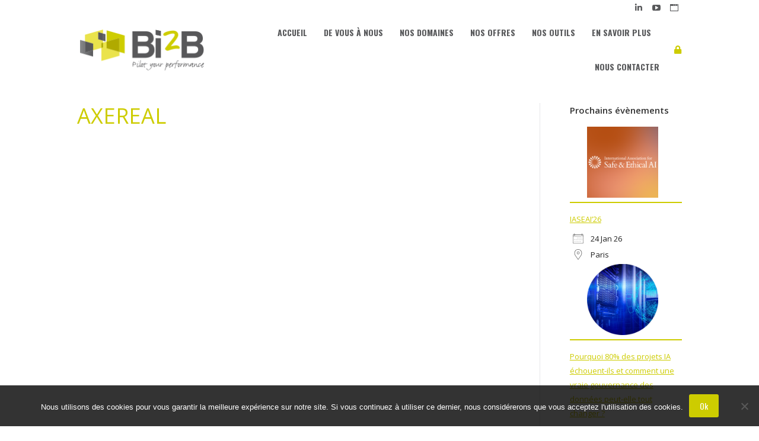

--- FILE ---
content_type: text/html; charset=UTF-8
request_url: https://www.bi2b.eu/dt_logos/axereal/
body_size: 20892
content:
<!DOCTYPE html>
<!--[if !(IE 6) | !(IE 7) | !(IE 8)  ]><!-->
<html lang="fr-FR" class="no-js">
<!--<![endif]-->
<head>
	<meta charset="UTF-8" />
		<meta name="viewport" content="width=device-width, initial-scale=1, maximum-scale=1, user-scalable=0">
		<meta name="theme-color" content="#CDCC00"/>	<link rel="profile" href="http://gmpg.org/xfn/11" />
	        <script type="text/javascript">
            if (/Android|webOS|iPhone|iPad|iPod|BlackBerry|IEMobile|Opera Mini/i.test(navigator.userAgent)) {
                var originalAddEventListener = EventTarget.prototype.addEventListener,
                    oldWidth = window.innerWidth;

                EventTarget.prototype.addEventListener = function (eventName, eventHandler, useCapture) {
                    if (eventName === "resize") {
                        originalAddEventListener.call(this, eventName, function (event) {
                            if (oldWidth === window.innerWidth) {
                                return;
                            }
                            else if (oldWidth !== window.innerWidth) {
                                oldWidth = window.innerWidth;
                            }
                            if (eventHandler.handleEvent) {
                                eventHandler.handleEvent.call(this, event);
                            }
                            else {
                                eventHandler.call(this, event);
                            };
                        }, useCapture);
                    }
                    else {
                        originalAddEventListener.call(this, eventName, eventHandler, useCapture);
                    };
                };
            };
        </script>
		<meta name='robots' content='index, follow, max-image-preview:large, max-snippet:-1, max-video-preview:-1' />
	<style>img:is([sizes="auto" i], [sizes^="auto," i]) { contain-intrinsic-size: 3000px 1500px }</style>
	<meta name="dlm-version" content="5.1.6">
	<!-- This site is optimized with the Yoast SEO plugin v26.7 - https://yoast.com/wordpress/plugins/seo/ -->
	<title>AXEREAL - BI2B</title>
	<meta name="description" content="Axereal est la première coopérative céréalière française." />
	<link rel="canonical" href="https://www.bi2b.eu/dt_logos/axereal/" />
	<meta property="og:locale" content="fr_FR" />
	<meta property="og:type" content="article" />
	<meta property="og:title" content="AXEREAL - BI2B" />
	<meta property="og:description" content="Axereal est la première coopérative céréalière française." />
	<meta property="og:url" content="https://www.bi2b.eu/dt_logos/axereal/" />
	<meta property="og:site_name" content="BI2B" />
	<meta property="article:modified_time" content="2019-09-17T11:55:05+00:00" />
	<meta name="twitter:card" content="summary_large_image" />
	<script type="application/ld+json" class="yoast-schema-graph">{"@context":"https://schema.org","@graph":[{"@type":"WebPage","@id":"https://www.bi2b.eu/dt_logos/axereal/","url":"https://www.bi2b.eu/dt_logos/axereal/","name":"AXEREAL - BI2B","isPartOf":{"@id":"https://www.bi2b.eu/#website"},"datePublished":"2017-01-04T14:13:02+00:00","dateModified":"2019-09-17T11:55:05+00:00","description":"Axereal est la première coopérative céréalière française.","breadcrumb":{"@id":"https://www.bi2b.eu/dt_logos/axereal/#breadcrumb"},"inLanguage":"fr-FR","potentialAction":[{"@type":"ReadAction","target":["https://www.bi2b.eu/dt_logos/axereal/"]}]},{"@type":"BreadcrumbList","@id":"https://www.bi2b.eu/dt_logos/axereal/#breadcrumb","itemListElement":[{"@type":"ListItem","position":1,"name":"Accueil","item":"https://www.bi2b.eu/"},{"@type":"ListItem","position":2,"name":"Partenaires, clients, etc","item":"https://www.bi2b.eu/dt_logos/"},{"@type":"ListItem","position":3,"name":"AXEREAL"}]},{"@type":"WebSite","@id":"https://www.bi2b.eu/#website","url":"https://www.bi2b.eu/","name":"BI2B","description":"Pilot your performance","publisher":{"@id":"https://www.bi2b.eu/#organization"},"potentialAction":[{"@type":"SearchAction","target":{"@type":"EntryPoint","urlTemplate":"https://www.bi2b.eu/?s={search_term_string}"},"query-input":{"@type":"PropertyValueSpecification","valueRequired":true,"valueName":"search_term_string"}}],"inLanguage":"fr-FR"},{"@type":"Organization","@id":"https://www.bi2b.eu/#organization","name":"Bi2B","url":"https://www.bi2b.eu/","logo":{"@type":"ImageObject","inLanguage":"fr-FR","@id":"https://www.bi2b.eu/#/schema/logo/image/","url":"https://www.bi2b.eu/wp-content/uploads/2017/02/logomain.png","contentUrl":"https://www.bi2b.eu/wp-content/uploads/2017/02/logomain.png","width":220,"height":75,"caption":"Bi2B"},"image":{"@id":"https://www.bi2b.eu/#/schema/logo/image/"}}]}</script>
	<!-- / Yoast SEO plugin. -->


<link rel='dns-prefetch' href='//stats.wp.com' />
<link rel='dns-prefetch' href='//fonts.googleapis.com' />
<link rel='dns-prefetch' href='//v0.wordpress.com' />
<link rel='preconnect' href='//i0.wp.com' />
<link rel="alternate" type="application/rss+xml" title="BI2B &raquo; Flux" href="https://www.bi2b.eu/feed/" />
<link rel="alternate" type="application/rss+xml" title="BI2B &raquo; Flux des commentaires" href="https://www.bi2b.eu/comments/feed/" />
<script type="text/javascript">
/* <![CDATA[ */
window._wpemojiSettings = {"baseUrl":"https:\/\/s.w.org\/images\/core\/emoji\/16.0.1\/72x72\/","ext":".png","svgUrl":"https:\/\/s.w.org\/images\/core\/emoji\/16.0.1\/svg\/","svgExt":".svg","source":{"concatemoji":"https:\/\/www.bi2b.eu\/wp-includes\/js\/wp-emoji-release.min.js?ver=6.8.3"}};
/*! This file is auto-generated */
!function(s,n){var o,i,e;function c(e){try{var t={supportTests:e,timestamp:(new Date).valueOf()};sessionStorage.setItem(o,JSON.stringify(t))}catch(e){}}function p(e,t,n){e.clearRect(0,0,e.canvas.width,e.canvas.height),e.fillText(t,0,0);var t=new Uint32Array(e.getImageData(0,0,e.canvas.width,e.canvas.height).data),a=(e.clearRect(0,0,e.canvas.width,e.canvas.height),e.fillText(n,0,0),new Uint32Array(e.getImageData(0,0,e.canvas.width,e.canvas.height).data));return t.every(function(e,t){return e===a[t]})}function u(e,t){e.clearRect(0,0,e.canvas.width,e.canvas.height),e.fillText(t,0,0);for(var n=e.getImageData(16,16,1,1),a=0;a<n.data.length;a++)if(0!==n.data[a])return!1;return!0}function f(e,t,n,a){switch(t){case"flag":return n(e,"\ud83c\udff3\ufe0f\u200d\u26a7\ufe0f","\ud83c\udff3\ufe0f\u200b\u26a7\ufe0f")?!1:!n(e,"\ud83c\udde8\ud83c\uddf6","\ud83c\udde8\u200b\ud83c\uddf6")&&!n(e,"\ud83c\udff4\udb40\udc67\udb40\udc62\udb40\udc65\udb40\udc6e\udb40\udc67\udb40\udc7f","\ud83c\udff4\u200b\udb40\udc67\u200b\udb40\udc62\u200b\udb40\udc65\u200b\udb40\udc6e\u200b\udb40\udc67\u200b\udb40\udc7f");case"emoji":return!a(e,"\ud83e\udedf")}return!1}function g(e,t,n,a){var r="undefined"!=typeof WorkerGlobalScope&&self instanceof WorkerGlobalScope?new OffscreenCanvas(300,150):s.createElement("canvas"),o=r.getContext("2d",{willReadFrequently:!0}),i=(o.textBaseline="top",o.font="600 32px Arial",{});return e.forEach(function(e){i[e]=t(o,e,n,a)}),i}function t(e){var t=s.createElement("script");t.src=e,t.defer=!0,s.head.appendChild(t)}"undefined"!=typeof Promise&&(o="wpEmojiSettingsSupports",i=["flag","emoji"],n.supports={everything:!0,everythingExceptFlag:!0},e=new Promise(function(e){s.addEventListener("DOMContentLoaded",e,{once:!0})}),new Promise(function(t){var n=function(){try{var e=JSON.parse(sessionStorage.getItem(o));if("object"==typeof e&&"number"==typeof e.timestamp&&(new Date).valueOf()<e.timestamp+604800&&"object"==typeof e.supportTests)return e.supportTests}catch(e){}return null}();if(!n){if("undefined"!=typeof Worker&&"undefined"!=typeof OffscreenCanvas&&"undefined"!=typeof URL&&URL.createObjectURL&&"undefined"!=typeof Blob)try{var e="postMessage("+g.toString()+"("+[JSON.stringify(i),f.toString(),p.toString(),u.toString()].join(",")+"));",a=new Blob([e],{type:"text/javascript"}),r=new Worker(URL.createObjectURL(a),{name:"wpTestEmojiSupports"});return void(r.onmessage=function(e){c(n=e.data),r.terminate(),t(n)})}catch(e){}c(n=g(i,f,p,u))}t(n)}).then(function(e){for(var t in e)n.supports[t]=e[t],n.supports.everything=n.supports.everything&&n.supports[t],"flag"!==t&&(n.supports.everythingExceptFlag=n.supports.everythingExceptFlag&&n.supports[t]);n.supports.everythingExceptFlag=n.supports.everythingExceptFlag&&!n.supports.flag,n.DOMReady=!1,n.readyCallback=function(){n.DOMReady=!0}}).then(function(){return e}).then(function(){var e;n.supports.everything||(n.readyCallback(),(e=n.source||{}).concatemoji?t(e.concatemoji):e.wpemoji&&e.twemoji&&(t(e.twemoji),t(e.wpemoji)))}))}((window,document),window._wpemojiSettings);
/* ]]> */
</script>
<style id='wp-emoji-styles-inline-css' type='text/css'>

	img.wp-smiley, img.emoji {
		display: inline !important;
		border: none !important;
		box-shadow: none !important;
		height: 1em !important;
		width: 1em !important;
		margin: 0 0.07em !important;
		vertical-align: -0.1em !important;
		background: none !important;
		padding: 0 !important;
	}
</style>
<style id='classic-theme-styles-inline-css' type='text/css'>
/*! This file is auto-generated */
.wp-block-button__link{color:#fff;background-color:#32373c;border-radius:9999px;box-shadow:none;text-decoration:none;padding:calc(.667em + 2px) calc(1.333em + 2px);font-size:1.125em}.wp-block-file__button{background:#32373c;color:#fff;text-decoration:none}
</style>
<link rel='stylesheet' id='mediaelement-css' href='https://www.bi2b.eu/wp-includes/js/mediaelement/mediaelementplayer-legacy.min.css?ver=4.2.17' type='text/css' media='all' />
<link rel='stylesheet' id='wp-mediaelement-css' href='https://www.bi2b.eu/wp-includes/js/mediaelement/wp-mediaelement.min.css?ver=6.8.3' type='text/css' media='all' />
<style id='jetpack-sharing-buttons-style-inline-css' type='text/css'>
.jetpack-sharing-buttons__services-list{display:flex;flex-direction:row;flex-wrap:wrap;gap:0;list-style-type:none;margin:5px;padding:0}.jetpack-sharing-buttons__services-list.has-small-icon-size{font-size:12px}.jetpack-sharing-buttons__services-list.has-normal-icon-size{font-size:16px}.jetpack-sharing-buttons__services-list.has-large-icon-size{font-size:24px}.jetpack-sharing-buttons__services-list.has-huge-icon-size{font-size:36px}@media print{.jetpack-sharing-buttons__services-list{display:none!important}}.editor-styles-wrapper .wp-block-jetpack-sharing-buttons{gap:0;padding-inline-start:0}ul.jetpack-sharing-buttons__services-list.has-background{padding:1.25em 2.375em}
</style>
<style id='global-styles-inline-css' type='text/css'>
:root{--wp--preset--aspect-ratio--square: 1;--wp--preset--aspect-ratio--4-3: 4/3;--wp--preset--aspect-ratio--3-4: 3/4;--wp--preset--aspect-ratio--3-2: 3/2;--wp--preset--aspect-ratio--2-3: 2/3;--wp--preset--aspect-ratio--16-9: 16/9;--wp--preset--aspect-ratio--9-16: 9/16;--wp--preset--color--black: #000000;--wp--preset--color--cyan-bluish-gray: #abb8c3;--wp--preset--color--white: #FFF;--wp--preset--color--pale-pink: #f78da7;--wp--preset--color--vivid-red: #cf2e2e;--wp--preset--color--luminous-vivid-orange: #ff6900;--wp--preset--color--luminous-vivid-amber: #fcb900;--wp--preset--color--light-green-cyan: #7bdcb5;--wp--preset--color--vivid-green-cyan: #00d084;--wp--preset--color--pale-cyan-blue: #8ed1fc;--wp--preset--color--vivid-cyan-blue: #0693e3;--wp--preset--color--vivid-purple: #9b51e0;--wp--preset--color--accent: #CDCC00;--wp--preset--color--dark-gray: #111;--wp--preset--color--light-gray: #767676;--wp--preset--gradient--vivid-cyan-blue-to-vivid-purple: linear-gradient(135deg,rgba(6,147,227,1) 0%,rgb(155,81,224) 100%);--wp--preset--gradient--light-green-cyan-to-vivid-green-cyan: linear-gradient(135deg,rgb(122,220,180) 0%,rgb(0,208,130) 100%);--wp--preset--gradient--luminous-vivid-amber-to-luminous-vivid-orange: linear-gradient(135deg,rgba(252,185,0,1) 0%,rgba(255,105,0,1) 100%);--wp--preset--gradient--luminous-vivid-orange-to-vivid-red: linear-gradient(135deg,rgba(255,105,0,1) 0%,rgb(207,46,46) 100%);--wp--preset--gradient--very-light-gray-to-cyan-bluish-gray: linear-gradient(135deg,rgb(238,238,238) 0%,rgb(169,184,195) 100%);--wp--preset--gradient--cool-to-warm-spectrum: linear-gradient(135deg,rgb(74,234,220) 0%,rgb(151,120,209) 20%,rgb(207,42,186) 40%,rgb(238,44,130) 60%,rgb(251,105,98) 80%,rgb(254,248,76) 100%);--wp--preset--gradient--blush-light-purple: linear-gradient(135deg,rgb(255,206,236) 0%,rgb(152,150,240) 100%);--wp--preset--gradient--blush-bordeaux: linear-gradient(135deg,rgb(254,205,165) 0%,rgb(254,45,45) 50%,rgb(107,0,62) 100%);--wp--preset--gradient--luminous-dusk: linear-gradient(135deg,rgb(255,203,112) 0%,rgb(199,81,192) 50%,rgb(65,88,208) 100%);--wp--preset--gradient--pale-ocean: linear-gradient(135deg,rgb(255,245,203) 0%,rgb(182,227,212) 50%,rgb(51,167,181) 100%);--wp--preset--gradient--electric-grass: linear-gradient(135deg,rgb(202,248,128) 0%,rgb(113,206,126) 100%);--wp--preset--gradient--midnight: linear-gradient(135deg,rgb(2,3,129) 0%,rgb(40,116,252) 100%);--wp--preset--font-size--small: 13px;--wp--preset--font-size--medium: 20px;--wp--preset--font-size--large: 36px;--wp--preset--font-size--x-large: 42px;--wp--preset--spacing--20: 0.44rem;--wp--preset--spacing--30: 0.67rem;--wp--preset--spacing--40: 1rem;--wp--preset--spacing--50: 1.5rem;--wp--preset--spacing--60: 2.25rem;--wp--preset--spacing--70: 3.38rem;--wp--preset--spacing--80: 5.06rem;--wp--preset--shadow--natural: 6px 6px 9px rgba(0, 0, 0, 0.2);--wp--preset--shadow--deep: 12px 12px 50px rgba(0, 0, 0, 0.4);--wp--preset--shadow--sharp: 6px 6px 0px rgba(0, 0, 0, 0.2);--wp--preset--shadow--outlined: 6px 6px 0px -3px rgba(255, 255, 255, 1), 6px 6px rgba(0, 0, 0, 1);--wp--preset--shadow--crisp: 6px 6px 0px rgba(0, 0, 0, 1);}:where(.is-layout-flex){gap: 0.5em;}:where(.is-layout-grid){gap: 0.5em;}body .is-layout-flex{display: flex;}.is-layout-flex{flex-wrap: wrap;align-items: center;}.is-layout-flex > :is(*, div){margin: 0;}body .is-layout-grid{display: grid;}.is-layout-grid > :is(*, div){margin: 0;}:where(.wp-block-columns.is-layout-flex){gap: 2em;}:where(.wp-block-columns.is-layout-grid){gap: 2em;}:where(.wp-block-post-template.is-layout-flex){gap: 1.25em;}:where(.wp-block-post-template.is-layout-grid){gap: 1.25em;}.has-black-color{color: var(--wp--preset--color--black) !important;}.has-cyan-bluish-gray-color{color: var(--wp--preset--color--cyan-bluish-gray) !important;}.has-white-color{color: var(--wp--preset--color--white) !important;}.has-pale-pink-color{color: var(--wp--preset--color--pale-pink) !important;}.has-vivid-red-color{color: var(--wp--preset--color--vivid-red) !important;}.has-luminous-vivid-orange-color{color: var(--wp--preset--color--luminous-vivid-orange) !important;}.has-luminous-vivid-amber-color{color: var(--wp--preset--color--luminous-vivid-amber) !important;}.has-light-green-cyan-color{color: var(--wp--preset--color--light-green-cyan) !important;}.has-vivid-green-cyan-color{color: var(--wp--preset--color--vivid-green-cyan) !important;}.has-pale-cyan-blue-color{color: var(--wp--preset--color--pale-cyan-blue) !important;}.has-vivid-cyan-blue-color{color: var(--wp--preset--color--vivid-cyan-blue) !important;}.has-vivid-purple-color{color: var(--wp--preset--color--vivid-purple) !important;}.has-black-background-color{background-color: var(--wp--preset--color--black) !important;}.has-cyan-bluish-gray-background-color{background-color: var(--wp--preset--color--cyan-bluish-gray) !important;}.has-white-background-color{background-color: var(--wp--preset--color--white) !important;}.has-pale-pink-background-color{background-color: var(--wp--preset--color--pale-pink) !important;}.has-vivid-red-background-color{background-color: var(--wp--preset--color--vivid-red) !important;}.has-luminous-vivid-orange-background-color{background-color: var(--wp--preset--color--luminous-vivid-orange) !important;}.has-luminous-vivid-amber-background-color{background-color: var(--wp--preset--color--luminous-vivid-amber) !important;}.has-light-green-cyan-background-color{background-color: var(--wp--preset--color--light-green-cyan) !important;}.has-vivid-green-cyan-background-color{background-color: var(--wp--preset--color--vivid-green-cyan) !important;}.has-pale-cyan-blue-background-color{background-color: var(--wp--preset--color--pale-cyan-blue) !important;}.has-vivid-cyan-blue-background-color{background-color: var(--wp--preset--color--vivid-cyan-blue) !important;}.has-vivid-purple-background-color{background-color: var(--wp--preset--color--vivid-purple) !important;}.has-black-border-color{border-color: var(--wp--preset--color--black) !important;}.has-cyan-bluish-gray-border-color{border-color: var(--wp--preset--color--cyan-bluish-gray) !important;}.has-white-border-color{border-color: var(--wp--preset--color--white) !important;}.has-pale-pink-border-color{border-color: var(--wp--preset--color--pale-pink) !important;}.has-vivid-red-border-color{border-color: var(--wp--preset--color--vivid-red) !important;}.has-luminous-vivid-orange-border-color{border-color: var(--wp--preset--color--luminous-vivid-orange) !important;}.has-luminous-vivid-amber-border-color{border-color: var(--wp--preset--color--luminous-vivid-amber) !important;}.has-light-green-cyan-border-color{border-color: var(--wp--preset--color--light-green-cyan) !important;}.has-vivid-green-cyan-border-color{border-color: var(--wp--preset--color--vivid-green-cyan) !important;}.has-pale-cyan-blue-border-color{border-color: var(--wp--preset--color--pale-cyan-blue) !important;}.has-vivid-cyan-blue-border-color{border-color: var(--wp--preset--color--vivid-cyan-blue) !important;}.has-vivid-purple-border-color{border-color: var(--wp--preset--color--vivid-purple) !important;}.has-vivid-cyan-blue-to-vivid-purple-gradient-background{background: var(--wp--preset--gradient--vivid-cyan-blue-to-vivid-purple) !important;}.has-light-green-cyan-to-vivid-green-cyan-gradient-background{background: var(--wp--preset--gradient--light-green-cyan-to-vivid-green-cyan) !important;}.has-luminous-vivid-amber-to-luminous-vivid-orange-gradient-background{background: var(--wp--preset--gradient--luminous-vivid-amber-to-luminous-vivid-orange) !important;}.has-luminous-vivid-orange-to-vivid-red-gradient-background{background: var(--wp--preset--gradient--luminous-vivid-orange-to-vivid-red) !important;}.has-very-light-gray-to-cyan-bluish-gray-gradient-background{background: var(--wp--preset--gradient--very-light-gray-to-cyan-bluish-gray) !important;}.has-cool-to-warm-spectrum-gradient-background{background: var(--wp--preset--gradient--cool-to-warm-spectrum) !important;}.has-blush-light-purple-gradient-background{background: var(--wp--preset--gradient--blush-light-purple) !important;}.has-blush-bordeaux-gradient-background{background: var(--wp--preset--gradient--blush-bordeaux) !important;}.has-luminous-dusk-gradient-background{background: var(--wp--preset--gradient--luminous-dusk) !important;}.has-pale-ocean-gradient-background{background: var(--wp--preset--gradient--pale-ocean) !important;}.has-electric-grass-gradient-background{background: var(--wp--preset--gradient--electric-grass) !important;}.has-midnight-gradient-background{background: var(--wp--preset--gradient--midnight) !important;}.has-small-font-size{font-size: var(--wp--preset--font-size--small) !important;}.has-medium-font-size{font-size: var(--wp--preset--font-size--medium) !important;}.has-large-font-size{font-size: var(--wp--preset--font-size--large) !important;}.has-x-large-font-size{font-size: var(--wp--preset--font-size--x-large) !important;}
:where(.wp-block-post-template.is-layout-flex){gap: 1.25em;}:where(.wp-block-post-template.is-layout-grid){gap: 1.25em;}
:where(.wp-block-columns.is-layout-flex){gap: 2em;}:where(.wp-block-columns.is-layout-grid){gap: 2em;}
:root :where(.wp-block-pullquote){font-size: 1.5em;line-height: 1.6;}
</style>
<link rel='stylesheet' id='contact-form-7-css' href='https://www.bi2b.eu/wp-content/plugins/contact-form-7/includes/css/styles.css?ver=6.1.4' type='text/css' media='all' />
<link rel='stylesheet' id='cookie-notice-front-css' href='https://www.bi2b.eu/wp-content/plugins/cookie-notice/css/front.min.css?ver=2.5.11' type='text/css' media='all' />
<link rel='stylesheet' id='events-manager-css' href='https://www.bi2b.eu/wp-content/plugins/events-manager/includes/css/events-manager.min.css?ver=7.2.3.1' type='text/css' media='all' />
<style id='events-manager-inline-css' type='text/css'>
body .em { --font-family : inherit; --font-weight : inherit; --font-size : 1em; --line-height : inherit; }
</style>
<link rel='stylesheet' id='wp-members-css' href='https://www.bi2b.eu/wp-content/plugins/wp-members/assets/css/forms/generic-no-float.min.css?ver=3.5.5.1' type='text/css' media='all' />
<link rel='stylesheet' id='the7-Defaults-css' href='https://www.bi2b.eu/wp-content/uploads/smile_fonts/Defaults/Defaults.css?ver=6.8.3' type='text/css' media='all' />
<link rel='stylesheet' id='dt-web-fonts-css' href='https://fonts.googleapis.com/css?family=Open+Sans:400,600,700|Oswald:400,600,700|Roboto:400,600,700|Orbitron:400,600,700,900' type='text/css' media='all' />
<link rel='stylesheet' id='dt-main-css' href='https://www.bi2b.eu/wp-content/themes/dt-the7/css/main.min.css?ver=9.0.1.1' type='text/css' media='all' />
<style id='dt-main-inline-css' type='text/css'>
body #load {
  display: block;
  height: 100%;
  overflow: hidden;
  position: fixed;
  width: 100%;
  z-index: 9901;
  opacity: 1;
  visibility: visible;
  transition: all .35s ease-out;
}
.load-wrap {
  width: 100%;
  height: 100%;
  background-position: center center;
  background-repeat: no-repeat;
  text-align: center;
}
.load-wrap > svg {
  position: absolute;
  top: 50%;
  left: 50%;
  transform: translate(-50%,-50%);
}
#load {
  background-color: #ffffff;
}
.uil-default rect:not(.bk) {
  fill: #b1b1b1;
}
.uil-ring > path {
  fill: #b1b1b1;
}
.ring-loader .circle {
  fill: #b1b1b1;
}
.ring-loader .moving-circle {
  fill: #b1b1b1;
}
.uil-hourglass .glass {
  stroke: #b1b1b1;
}
.uil-hourglass .sand {
  fill: #b1b1b1;
}
.spinner-loader .load-wrap {
  background-image: url("data:image/svg+xml,%3Csvg width='75px' height='75px' xmlns='http://www.w3.org/2000/svg' viewBox='0 0 100 100' preserveAspectRatio='xMidYMid' class='uil-default'%3E%3Crect x='0' y='0' width='100' height='100' fill='none' class='bk'%3E%3C/rect%3E%3Crect  x='46.5' y='40' width='7' height='20' rx='5' ry='5' fill='%23b1b1b1' transform='rotate(0 50 50) translate(0 -30)'%3E  %3Canimate attributeName='opacity' from='1' to='0' dur='1s' begin='0s' repeatCount='indefinite'/%3E%3C/rect%3E%3Crect  x='46.5' y='40' width='7' height='20' rx='5' ry='5' fill='%23b1b1b1' transform='rotate(30 50 50) translate(0 -30)'%3E  %3Canimate attributeName='opacity' from='1' to='0' dur='1s' begin='0.08333333333333333s' repeatCount='indefinite'/%3E%3C/rect%3E%3Crect  x='46.5' y='40' width='7' height='20' rx='5' ry='5' fill='%23b1b1b1' transform='rotate(60 50 50) translate(0 -30)'%3E  %3Canimate attributeName='opacity' from='1' to='0' dur='1s' begin='0.16666666666666666s' repeatCount='indefinite'/%3E%3C/rect%3E%3Crect  x='46.5' y='40' width='7' height='20' rx='5' ry='5' fill='%23b1b1b1' transform='rotate(90 50 50) translate(0 -30)'%3E  %3Canimate attributeName='opacity' from='1' to='0' dur='1s' begin='0.25s' repeatCount='indefinite'/%3E%3C/rect%3E%3Crect  x='46.5' y='40' width='7' height='20' rx='5' ry='5' fill='%23b1b1b1' transform='rotate(120 50 50) translate(0 -30)'%3E  %3Canimate attributeName='opacity' from='1' to='0' dur='1s' begin='0.3333333333333333s' repeatCount='indefinite'/%3E%3C/rect%3E%3Crect  x='46.5' y='40' width='7' height='20' rx='5' ry='5' fill='%23b1b1b1' transform='rotate(150 50 50) translate(0 -30)'%3E  %3Canimate attributeName='opacity' from='1' to='0' dur='1s' begin='0.4166666666666667s' repeatCount='indefinite'/%3E%3C/rect%3E%3Crect  x='46.5' y='40' width='7' height='20' rx='5' ry='5' fill='%23b1b1b1' transform='rotate(180 50 50) translate(0 -30)'%3E  %3Canimate attributeName='opacity' from='1' to='0' dur='1s' begin='0.5s' repeatCount='indefinite'/%3E%3C/rect%3E%3Crect  x='46.5' y='40' width='7' height='20' rx='5' ry='5' fill='%23b1b1b1' transform='rotate(210 50 50) translate(0 -30)'%3E  %3Canimate attributeName='opacity' from='1' to='0' dur='1s' begin='0.5833333333333334s' repeatCount='indefinite'/%3E%3C/rect%3E%3Crect  x='46.5' y='40' width='7' height='20' rx='5' ry='5' fill='%23b1b1b1' transform='rotate(240 50 50) translate(0 -30)'%3E  %3Canimate attributeName='opacity' from='1' to='0' dur='1s' begin='0.6666666666666666s' repeatCount='indefinite'/%3E%3C/rect%3E%3Crect  x='46.5' y='40' width='7' height='20' rx='5' ry='5' fill='%23b1b1b1' transform='rotate(270 50 50) translate(0 -30)'%3E  %3Canimate attributeName='opacity' from='1' to='0' dur='1s' begin='0.75s' repeatCount='indefinite'/%3E%3C/rect%3E%3Crect  x='46.5' y='40' width='7' height='20' rx='5' ry='5' fill='%23b1b1b1' transform='rotate(300 50 50) translate(0 -30)'%3E  %3Canimate attributeName='opacity' from='1' to='0' dur='1s' begin='0.8333333333333334s' repeatCount='indefinite'/%3E%3C/rect%3E%3Crect  x='46.5' y='40' width='7' height='20' rx='5' ry='5' fill='%23b1b1b1' transform='rotate(330 50 50) translate(0 -30)'%3E  %3Canimate attributeName='opacity' from='1' to='0' dur='1s' begin='0.9166666666666666s' repeatCount='indefinite'/%3E%3C/rect%3E%3C/svg%3E");
}
.ring-loader .load-wrap {
  background-image: url("data:image/svg+xml,%3Csvg xmlns='http://www.w3.org/2000/svg' viewBox='0 0 32 32' width='72' height='72' fill='%23b1b1b1'%3E   %3Cpath opacity='.25' d='M16 0 A16 16 0 0 0 16 32 A16 16 0 0 0 16 0 M16 4 A12 12 0 0 1 16 28 A12 12 0 0 1 16 4'/%3E   %3Cpath d='M16 0 A16 16 0 0 1 32 16 L28 16 A12 12 0 0 0 16 4z'%3E     %3CanimateTransform attributeName='transform' type='rotate' from='0 16 16' to='360 16 16' dur='0.8s' repeatCount='indefinite' /%3E   %3C/path%3E %3C/svg%3E");
}
.hourglass-loader .load-wrap {
  background-image: url("data:image/svg+xml,%3Csvg xmlns='http://www.w3.org/2000/svg' viewBox='0 0 32 32' width='72' height='72' fill='%23b1b1b1'%3E   %3Cpath transform='translate(2)' d='M0 12 V20 H4 V12z'%3E      %3Canimate attributeName='d' values='M0 12 V20 H4 V12z; M0 4 V28 H4 V4z; M0 12 V20 H4 V12z; M0 12 V20 H4 V12z' dur='1.2s' repeatCount='indefinite' begin='0' keytimes='0;.2;.5;1' keySplines='0.2 0.2 0.4 0.8;0.2 0.6 0.4 0.8;0.2 0.8 0.4 0.8' calcMode='spline'  /%3E   %3C/path%3E   %3Cpath transform='translate(8)' d='M0 12 V20 H4 V12z'%3E     %3Canimate attributeName='d' values='M0 12 V20 H4 V12z; M0 4 V28 H4 V4z; M0 12 V20 H4 V12z; M0 12 V20 H4 V12z' dur='1.2s' repeatCount='indefinite' begin='0.2' keytimes='0;.2;.5;1' keySplines='0.2 0.2 0.4 0.8;0.2 0.6 0.4 0.8;0.2 0.8 0.4 0.8' calcMode='spline'  /%3E   %3C/path%3E   %3Cpath transform='translate(14)' d='M0 12 V20 H4 V12z'%3E     %3Canimate attributeName='d' values='M0 12 V20 H4 V12z; M0 4 V28 H4 V4z; M0 12 V20 H4 V12z; M0 12 V20 H4 V12z' dur='1.2s' repeatCount='indefinite' begin='0.4' keytimes='0;.2;.5;1' keySplines='0.2 0.2 0.4 0.8;0.2 0.6 0.4 0.8;0.2 0.8 0.4 0.8' calcMode='spline' /%3E   %3C/path%3E   %3Cpath transform='translate(20)' d='M0 12 V20 H4 V12z'%3E     %3Canimate attributeName='d' values='M0 12 V20 H4 V12z; M0 4 V28 H4 V4z; M0 12 V20 H4 V12z; M0 12 V20 H4 V12z' dur='1.2s' repeatCount='indefinite' begin='0.6' keytimes='0;.2;.5;1' keySplines='0.2 0.2 0.4 0.8;0.2 0.6 0.4 0.8;0.2 0.8 0.4 0.8' calcMode='spline' /%3E   %3C/path%3E   %3Cpath transform='translate(26)' d='M0 12 V20 H4 V12z'%3E     %3Canimate attributeName='d' values='M0 12 V20 H4 V12z; M0 4 V28 H4 V4z; M0 12 V20 H4 V12z; M0 12 V20 H4 V12z' dur='1.2s' repeatCount='indefinite' begin='0.8' keytimes='0;.2;.5;1' keySplines='0.2 0.2 0.4 0.8;0.2 0.6 0.4 0.8;0.2 0.8 0.4 0.8' calcMode='spline' /%3E   %3C/path%3E %3C/svg%3E");
}

</style>
<link rel='stylesheet' id='the7-font-css' href='https://www.bi2b.eu/wp-content/themes/dt-the7/fonts/icomoon-the7-font/icomoon-the7-font.min.css?ver=9.0.1.1' type='text/css' media='all' />
<link rel='stylesheet' id='the7-awesome-fonts-css' href='https://www.bi2b.eu/wp-content/themes/dt-the7/fonts/FontAwesome/css/all.min.css?ver=9.0.1.1' type='text/css' media='all' />
<link rel='stylesheet' id='the7-awesome-fonts-back-css' href='https://www.bi2b.eu/wp-content/themes/dt-the7/fonts/FontAwesome/back-compat.min.css?ver=9.0.1.1' type='text/css' media='all' />
<link rel='stylesheet' id='the7-core-css' href='https://www.bi2b.eu/wp-content/plugins/dt-the7-core/assets/css/post-type.min.css?ver=2.5.0.3' type='text/css' media='all' />
<link rel='stylesheet' id='dt-custom-css' href='https://www.bi2b.eu/wp-content/uploads/the7-css/custom.css?ver=00c229be8097' type='text/css' media='all' />
<link rel='stylesheet' id='dt-media-css' href='https://www.bi2b.eu/wp-content/uploads/the7-css/media.css?ver=00c229be8097' type='text/css' media='all' />
<link rel='stylesheet' id='the7-mega-menu-css' href='https://www.bi2b.eu/wp-content/uploads/the7-css/mega-menu.css?ver=00c229be8097' type='text/css' media='all' />
<link rel='stylesheet' id='the7-elements-css' href='https://www.bi2b.eu/wp-content/uploads/the7-css/post-type-dynamic.css?ver=00c229be8097' type='text/css' media='all' />
<link rel='stylesheet' id='style-css' href='https://www.bi2b.eu/wp-content/themes/bi2b/style.css?ver=9.0.1.1' type='text/css' media='all' />
<script type="text/javascript" src="https://www.bi2b.eu/wp-includes/js/jquery/jquery.min.js?ver=3.7.1" id="jquery-core-js"></script>
<script type="text/javascript" src="https://www.bi2b.eu/wp-includes/js/jquery/jquery-migrate.min.js?ver=3.4.1" id="jquery-migrate-js"></script>
<script type="text/javascript" id="cookie-notice-front-js-before">
/* <![CDATA[ */
var cnArgs = {"ajaxUrl":"https:\/\/www.bi2b.eu\/wp-admin\/admin-ajax.php","nonce":"d408ca7947","hideEffect":"fade","position":"bottom","onScroll":false,"onScrollOffset":100,"onClick":false,"cookieName":"cookie_notice_accepted","cookieTime":2592000,"cookieTimeRejected":2592000,"globalCookie":false,"redirection":false,"cache":false,"revokeCookies":false,"revokeCookiesOpt":"automatic"};
/* ]]> */
</script>
<script type="text/javascript" src="https://www.bi2b.eu/wp-content/plugins/cookie-notice/js/front.min.js?ver=2.5.11" id="cookie-notice-front-js"></script>
<script type="text/javascript" src="https://www.bi2b.eu/wp-includes/js/jquery/ui/core.min.js?ver=1.13.3" id="jquery-ui-core-js"></script>
<script type="text/javascript" src="https://www.bi2b.eu/wp-includes/js/jquery/ui/mouse.min.js?ver=1.13.3" id="jquery-ui-mouse-js"></script>
<script type="text/javascript" src="https://www.bi2b.eu/wp-includes/js/jquery/ui/sortable.min.js?ver=1.13.3" id="jquery-ui-sortable-js"></script>
<script type="text/javascript" src="https://www.bi2b.eu/wp-includes/js/jquery/ui/datepicker.min.js?ver=1.13.3" id="jquery-ui-datepicker-js"></script>
<script type="text/javascript" id="jquery-ui-datepicker-js-after">
/* <![CDATA[ */
jQuery(function(jQuery){jQuery.datepicker.setDefaults({"closeText":"Fermer","currentText":"Aujourd\u2019hui","monthNames":["janvier","f\u00e9vrier","mars","avril","mai","juin","juillet","ao\u00fbt","septembre","octobre","novembre","d\u00e9cembre"],"monthNamesShort":["Jan","F\u00e9v","Mar","Avr","Mai","Juin","Juil","Ao\u00fbt","Sep","Oct","Nov","D\u00e9c"],"nextText":"Suivant","prevText":"Pr\u00e9c\u00e9dent","dayNames":["dimanche","lundi","mardi","mercredi","jeudi","vendredi","samedi"],"dayNamesShort":["dim","lun","mar","mer","jeu","ven","sam"],"dayNamesMin":["D","L","M","M","J","V","S"],"dateFormat":"d MM yy","firstDay":1,"isRTL":false});});
/* ]]> */
</script>
<script type="text/javascript" src="https://www.bi2b.eu/wp-includes/js/jquery/ui/resizable.min.js?ver=1.13.3" id="jquery-ui-resizable-js"></script>
<script type="text/javascript" src="https://www.bi2b.eu/wp-includes/js/jquery/ui/draggable.min.js?ver=1.13.3" id="jquery-ui-draggable-js"></script>
<script type="text/javascript" src="https://www.bi2b.eu/wp-includes/js/jquery/ui/controlgroup.min.js?ver=1.13.3" id="jquery-ui-controlgroup-js"></script>
<script type="text/javascript" src="https://www.bi2b.eu/wp-includes/js/jquery/ui/checkboxradio.min.js?ver=1.13.3" id="jquery-ui-checkboxradio-js"></script>
<script type="text/javascript" src="https://www.bi2b.eu/wp-includes/js/jquery/ui/button.min.js?ver=1.13.3" id="jquery-ui-button-js"></script>
<script type="text/javascript" src="https://www.bi2b.eu/wp-includes/js/jquery/ui/dialog.min.js?ver=1.13.3" id="jquery-ui-dialog-js"></script>
<script type="text/javascript" id="events-manager-js-extra">
/* <![CDATA[ */
var EM = {"ajaxurl":"https:\/\/www.bi2b.eu\/wp-admin\/admin-ajax.php","locationajaxurl":"https:\/\/www.bi2b.eu\/wp-admin\/admin-ajax.php?action=locations_search","firstDay":"1","locale":"fr","dateFormat":"yy-mm-dd","ui_css":"https:\/\/www.bi2b.eu\/wp-content\/plugins\/events-manager\/includes\/css\/jquery-ui\/build.min.css","show24hours":"1","is_ssl":"1","autocomplete_limit":"10","calendar":{"breakpoints":{"small":560,"medium":908,"large":false},"month_format":"M Y"},"phone":"","datepicker":{"format":"d\/m\/Y","locale":"fr"},"search":{"breakpoints":{"small":650,"medium":850,"full":false}},"url":"https:\/\/www.bi2b.eu\/wp-content\/plugins\/events-manager","assets":{"input.em-uploader":{"js":{"em-uploader":{"url":"https:\/\/www.bi2b.eu\/wp-content\/plugins\/events-manager\/includes\/js\/em-uploader.js?v=7.2.3.1","event":"em_uploader_ready"}}},".em-event-editor":{"js":{"event-editor":{"url":"https:\/\/www.bi2b.eu\/wp-content\/plugins\/events-manager\/includes\/js\/events-manager-event-editor.js?v=7.2.3.1","event":"em_event_editor_ready"}},"css":{"event-editor":"https:\/\/www.bi2b.eu\/wp-content\/plugins\/events-manager\/includes\/css\/events-manager-event-editor.min.css?v=7.2.3.1"}},".em-recurrence-sets, .em-timezone":{"js":{"luxon":{"url":"luxon\/luxon.js?v=7.2.3.1","event":"em_luxon_ready"}}},".em-booking-form, #em-booking-form, .em-booking-recurring, .em-event-booking-form":{"js":{"em-bookings":{"url":"https:\/\/www.bi2b.eu\/wp-content\/plugins\/events-manager\/includes\/js\/bookingsform.js?v=7.2.3.1","event":"em_booking_form_js_loaded"}}},"#em-opt-archetypes":{"js":{"archetypes":"https:\/\/www.bi2b.eu\/wp-content\/plugins\/events-manager\/includes\/js\/admin-archetype-editor.js?v=7.2.3.1","archetypes_ms":"https:\/\/www.bi2b.eu\/wp-content\/plugins\/events-manager\/includes\/js\/admin-archetypes.js?v=7.2.3.1","qs":"qs\/qs.js?v=7.2.3.1"}}},"cached":"","google_maps_api":"AIzaSyDdzlMScxDbg-QAR2ZX5RzGCszUgM8XuIM","bookingInProgress":"Veuillez patienter pendant que la r\u00e9servation est soumise.","tickets_save":"Enregistrer le billet","bookingajaxurl":"https:\/\/www.bi2b.eu\/wp-admin\/admin-ajax.php","bookings_export_save":"Exporter les r\u00e9servations","bookings_settings_save":"Enregistrer","booking_delete":"Confirmez-vous vouloir le supprimer\u00a0?","booking_offset":"30","bookings":{"submit_button":{"text":{"default":"Envoyer votre demande de r\u00e9servation","free":"Envoyer votre demande de r\u00e9servation","payment":"Envoyer votre demande de r\u00e9servation","processing":"En cours ..."}},"update_listener":""},"bb_full":"Complet","bb_book":"R\u00e9servez maintenant","bb_booking":"R\u00e9servation\u2026","bb_booked":"R\u00e9servation soumis","bb_error":"R\u00e9servation erreur. R\u00e9essayer\u00a0?","bb_cancel":"Annuler","bb_canceling":"Annulation...","bb_cancelled":"Annul\u00e9","bb_cancel_error":"Annulation erreur. R\u00e9essayer\u00a0?","txt_search":"Recherche","txt_searching":"Recherche en cours\u2026","txt_loading":"Chargement en cours\u2026"};
/* ]]> */
</script>
<script type="text/javascript" src="https://www.bi2b.eu/wp-content/plugins/events-manager/includes/js/events-manager.js?ver=7.2.3.1" id="events-manager-js"></script>
<script type="text/javascript" src="https://www.bi2b.eu/wp-content/plugins/events-manager/includes/external/flatpickr/l10n/fr.js?ver=7.2.3.1" id="em-flatpickr-localization-js"></script>
<script type="text/javascript" data-jetpack-boost="ignore" src="//www.bi2b.eu/wp-content/plugins/revslider/sr6/assets/js/rbtools.min.js?ver=6.7.29" async id="tp-tools-js"></script>
<script type="text/javascript" data-jetpack-boost="ignore" src="//www.bi2b.eu/wp-content/plugins/revslider/sr6/assets/js/rs6.min.js?ver=6.7.34" async id="revmin-js"></script>
<script type="text/javascript" id="dt-above-fold-js-extra">
/* <![CDATA[ */
var dtLocal = {"themeUrl":"https:\/\/www.bi2b.eu\/wp-content\/themes\/dt-the7","passText":"Pour voir ce contenu, entrer le mots de passe:","moreButtonText":{"loading":"Chargement ...","loadMore":"Charger la suite"},"postID":"129","ajaxurl":"https:\/\/www.bi2b.eu\/wp-admin\/admin-ajax.php","REST":{"baseUrl":"https:\/\/www.bi2b.eu\/wp-json\/the7\/v1","endpoints":{"sendMail":"\/send-mail"}},"contactMessages":{"required":"One or more fields have an error. Please check and try again.","terms":"Veuillez accepter la politique de confidentialit\u00e9.","fillTheCaptchaError":"Veuillez remplir le captcha."},"captchaSiteKey":"","ajaxNonce":"49053a0840","pageData":"","themeSettings":{"smoothScroll":"off","lazyLoading":false,"accentColor":{"mode":"solid","color":"#CDCC00"},"desktopHeader":{"height":92},"ToggleCaptionEnabled":"disabled","ToggleCaption":"Navigation","floatingHeader":{"showAfter":150,"showMenu":true,"height":60,"logo":{"showLogo":true,"html":"<img class=\" preload-me\" src=\"https:\/\/www.bi2b.eu\/wp-content\/uploads\/2017\/02\/logosmall.png\" srcset=\"https:\/\/www.bi2b.eu\/wp-content\/uploads\/2017\/02\/logosmall.png 220w, https:\/\/www.bi2b.eu\/wp-content\/uploads\/2017\/02\/logosmallretina.png 440w\" width=\"220\" height=\"60\"   sizes=\"220px\" alt=\"BI2B\" \/>","url":"https:\/\/www.bi2b.eu\/"}},"topLine":{"floatingTopLine":{"logo":{"showLogo":false,"html":""}}},"mobileHeader":{"firstSwitchPoint":1020,"secondSwitchPoint":1150,"firstSwitchPointHeight":60,"secondSwitchPointHeight":60,"mobileToggleCaptionEnabled":"disabled","mobileToggleCaption":"Menu"},"stickyMobileHeaderFirstSwitch":{"logo":{"html":"<img class=\" preload-me\" src=\"https:\/\/www.bi2b.eu\/wp-content\/uploads\/2017\/02\/logomobile.png\" srcset=\"https:\/\/www.bi2b.eu\/wp-content\/uploads\/2017\/02\/logomobile.png 147w, https:\/\/www.bi2b.eu\/wp-content\/uploads\/2017\/02\/logomobileretina.png 293w\" width=\"147\" height=\"40\"   sizes=\"147px\" alt=\"BI2B\" \/>"}},"stickyMobileHeaderSecondSwitch":{"logo":{"html":"<img class=\" preload-me\" src=\"https:\/\/www.bi2b.eu\/wp-content\/uploads\/2017\/02\/logomobile.png\" srcset=\"https:\/\/www.bi2b.eu\/wp-content\/uploads\/2017\/02\/logomobile.png 147w, https:\/\/www.bi2b.eu\/wp-content\/uploads\/2017\/02\/logomobileretina.png 293w\" width=\"147\" height=\"40\"   sizes=\"147px\" alt=\"BI2B\" \/>"}},"content":{"textColor":"#58595b","headerColor":"#58595b"},"sidebar":{"switchPoint":970},"boxedWidth":"1280px","stripes":{"stripe1":{"textColor":"#ffffff","headerColor":"#cdcc00"},"stripe2":{"textColor":"#ffffff","headerColor":"#ffffff"},"stripe3":{"textColor":"#58595b","headerColor":"#58595b"}}},"VCMobileScreenWidth":"768"};
var dtShare = {"shareButtonText":{"facebook":"Partager sur Facebook","twitter":"Partager sur Twitter","pinterest":"\u00c9pingler le","linkedin":"Partager sur Linkedin","whatsapp":"Partager sur Whatsapp"},"overlayOpacity":"85"};
/* ]]> */
</script>
<script type="text/javascript" src="https://www.bi2b.eu/wp-content/themes/dt-the7/js/above-the-fold.min.js?ver=9.0.1.1" id="dt-above-fold-js"></script>
<script></script><link rel="https://api.w.org/" href="https://www.bi2b.eu/wp-json/" /><link rel="EditURI" type="application/rsd+xml" title="RSD" href="https://www.bi2b.eu/xmlrpc.php?rsd" />
<meta name="generator" content="WordPress 6.8.3" />
<link rel="alternate" title="oEmbed (JSON)" type="application/json+oembed" href="https://www.bi2b.eu/wp-json/oembed/1.0/embed?url=https%3A%2F%2Fwww.bi2b.eu%2Fdt_logos%2Faxereal%2F" />
<link rel="alternate" title="oEmbed (XML)" type="text/xml+oembed" href="https://www.bi2b.eu/wp-json/oembed/1.0/embed?url=https%3A%2F%2Fwww.bi2b.eu%2Fdt_logos%2Faxereal%2F&#038;format=xml" />
<script type="text/javascript">
(function(url){
	if(/(?:Chrome\/26\.0\.1410\.63 Safari\/537\.31|WordfenceTestMonBot)/.test(navigator.userAgent)){ return; }
	var addEvent = function(evt, handler) {
		if (window.addEventListener) {
			document.addEventListener(evt, handler, false);
		} else if (window.attachEvent) {
			document.attachEvent('on' + evt, handler);
		}
	};
	var removeEvent = function(evt, handler) {
		if (window.removeEventListener) {
			document.removeEventListener(evt, handler, false);
		} else if (window.detachEvent) {
			document.detachEvent('on' + evt, handler);
		}
	};
	var evts = 'contextmenu dblclick drag dragend dragenter dragleave dragover dragstart drop keydown keypress keyup mousedown mousemove mouseout mouseover mouseup mousewheel scroll'.split(' ');
	var logHuman = function() {
		if (window.wfLogHumanRan) { return; }
		window.wfLogHumanRan = true;
		var wfscr = document.createElement('script');
		wfscr.type = 'text/javascript';
		wfscr.async = true;
		wfscr.src = url + '&r=' + Math.random();
		(document.getElementsByTagName('head')[0]||document.getElementsByTagName('body')[0]).appendChild(wfscr);
		for (var i = 0; i < evts.length; i++) {
			removeEvent(evts[i], logHuman);
		}
	};
	for (var i = 0; i < evts.length; i++) {
		addEvent(evts[i], logHuman);
	}
})('//www.bi2b.eu/?wordfence_lh=1&hid=C0155B6901C7F7D24BCCAFD7BBCF4500');
</script>	<style>img#wpstats{display:none}</style>
		<meta name="generator" content="Powered by WPBakery Page Builder - drag and drop page builder for WordPress."/>
<meta name="generator" content="Powered by Slider Revolution 6.7.34 - responsive, Mobile-Friendly Slider Plugin for WordPress with comfortable drag and drop interface." />
<script type="text/javascript">
document.addEventListener("DOMContentLoaded", function(event) { 
	var load = document.getElementById("load");
	if(!load.classList.contains('loader-removed')){
		var removeLoading = setTimeout(function() {
			load.className += " loader-removed";
		}, 300);
	}
});
</script>
		<link rel="icon" href="https://www.bi2b.eu/wp-content/uploads/2017/01/logo16.png" type="image/png" sizes="16x16"/><link rel="icon" href="https://www.bi2b.eu/wp-content/uploads/2017/01/logo32.png" type="image/png" sizes="32x32"/><link rel="apple-touch-icon" href="https://www.bi2b.eu/wp-content/uploads/2017/01/logo60.png"><link rel="apple-touch-icon" sizes="76x76" href="https://www.bi2b.eu/wp-content/uploads/2017/01/logo76.png"><link rel="apple-touch-icon" sizes="120x120" href="https://www.bi2b.eu/wp-content/uploads/2017/01/logo120.png"><link rel="apple-touch-icon" sizes="152x152" href="https://www.bi2b.eu/wp-content/uploads/2017/01/logo152.png"><script data-jetpack-boost="ignore">function setREVStartSize(e){
			//window.requestAnimationFrame(function() {
				window.RSIW = window.RSIW===undefined ? window.innerWidth : window.RSIW;
				window.RSIH = window.RSIH===undefined ? window.innerHeight : window.RSIH;
				try {
					var pw = document.getElementById(e.c).parentNode.offsetWidth,
						newh;
					pw = pw===0 || isNaN(pw) || (e.l=="fullwidth" || e.layout=="fullwidth") ? window.RSIW : pw;
					e.tabw = e.tabw===undefined ? 0 : parseInt(e.tabw);
					e.thumbw = e.thumbw===undefined ? 0 : parseInt(e.thumbw);
					e.tabh = e.tabh===undefined ? 0 : parseInt(e.tabh);
					e.thumbh = e.thumbh===undefined ? 0 : parseInt(e.thumbh);
					e.tabhide = e.tabhide===undefined ? 0 : parseInt(e.tabhide);
					e.thumbhide = e.thumbhide===undefined ? 0 : parseInt(e.thumbhide);
					e.mh = e.mh===undefined || e.mh=="" || e.mh==="auto" ? 0 : parseInt(e.mh,0);
					if(e.layout==="fullscreen" || e.l==="fullscreen")
						newh = Math.max(e.mh,window.RSIH);
					else{
						e.gw = Array.isArray(e.gw) ? e.gw : [e.gw];
						for (var i in e.rl) if (e.gw[i]===undefined || e.gw[i]===0) e.gw[i] = e.gw[i-1];
						e.gh = e.el===undefined || e.el==="" || (Array.isArray(e.el) && e.el.length==0)? e.gh : e.el;
						e.gh = Array.isArray(e.gh) ? e.gh : [e.gh];
						for (var i in e.rl) if (e.gh[i]===undefined || e.gh[i]===0) e.gh[i] = e.gh[i-1];
											
						var nl = new Array(e.rl.length),
							ix = 0,
							sl;
						e.tabw = e.tabhide>=pw ? 0 : e.tabw;
						e.thumbw = e.thumbhide>=pw ? 0 : e.thumbw;
						e.tabh = e.tabhide>=pw ? 0 : e.tabh;
						e.thumbh = e.thumbhide>=pw ? 0 : e.thumbh;
						for (var i in e.rl) nl[i] = e.rl[i]<window.RSIW ? 0 : e.rl[i];
						sl = nl[0];
						for (var i in nl) if (sl>nl[i] && nl[i]>0) { sl = nl[i]; ix=i;}
						var m = pw>(e.gw[ix]+e.tabw+e.thumbw) ? 1 : (pw-(e.tabw+e.thumbw)) / (e.gw[ix]);
						newh =  (e.gh[ix] * m) + (e.tabh + e.thumbh);
					}
					var el = document.getElementById(e.c);
					if (el!==null && el) el.style.height = newh+"px";
					el = document.getElementById(e.c+"_wrapper");
					if (el!==null && el) {
						el.style.height = newh+"px";
						el.style.display = "block";
					}
				} catch(e){
					console.log("Failure at Presize of Slider:" + e)
				}
			//});
		  };</script>
<noscript><style> .wpb_animate_when_almost_visible { opacity: 1; }</style></noscript><script>jQuery(document).ready(function() {jQuery( ".menu-item-706 a" ).attr("target","_blank"); });






</script><style id='the7-custom-inline-css' type='text/css'>
#footer .widget-title{
font: bold 24px/24px "Oswald",Helvetica,Arial,Verdana,sans-serif;
}
#footer .textwidget p{
font-size: 18px;
font-weight: bold;
}
#text-4 .widget-title{
font: bold 40px/40px "Oswald",Helvetica,Arial,Verdana,sans-serif;
color: #CDCC00;
}
.dt-breadcrumbs-shortcode{
margin-bottom: 32px;
}
.box-download-publication{
    width: 250px;
    height:250px;
  background-size: auto 250px;
    background-repeat: no-repeat;
    background-position: center;
}
.box-download-publication-liste{
    width: 118px;
    height:170px;
   background-image:url("/wp-content/themes/bi2b/images/box-download-publication.png");
    background-repeat: no-repeat;
    background-position: center;
}
.box-download-publication2{
    width: 100%;
    height:170px;
/*   background-image:url("/wp-content/themes/bi2b/images/box-download-publication.png");*/
    background-repeat: no-repeat;
    background-position: center;
}
.box-download-publication-title{
     font-family: "Oswald",Helvetica,Arial,Verdana,sans-serif;
    font-size: 24px;
    color: #58595b;
    text-align:center;
    padding-top: 20px;
    text-decoration:none;
}
.download-link{
    text-decoration:none;
}
/*
#content .event .post-thumbnail{
display:none;
}
#content .event .eventdatetime{
   font-size: 1.5em;
color: #cdcc00;
font-weight: bold;
}

#content .event .eventlocation{
 font-size: 1.2em;
color: #cdcc00;
font-weight: bold;
}
#em_widget-2 li{
padding-bottom:20px;
}
#em_widget-2 li a{
 font-size: 1.2em;
color: #cdcc00;
font-weight: bold;
text-decoration:none;
}
#em_widget-2 li  .sidebar-event-lien{
text-align:center;
margin-top:10px;
}

#em_widget-2 li .event-date-box{
height: 75px; 
width: 100%; 
background-color: white; 
font-family: "Oswald",Helvetica,Arial,Verdana,sans-serif;

text-transform:uppercase;
}
#em_widget-2 li  .event-date-day{
width: 50%;
    text-align: center;
    display:table-cell;
    color:#58595b;
    font-size: 40px;
   line-height: 75px;
}
#em_widget-2 li  .event-date-month{
    
display:table-cell;
width: 50%;
    color:#58595b;
    font-size: 20px;
    line-height: 50px;
    vertical-align: middle;
}
*/
/* EM 2022 */
#agenda .em-cal-event{
	display: none;
}
#agenda .em.em-calendar .em-cal-body.even-aspect .em-cal-day {
	/*aspect-ratio: 4/2;*/
	padding: 0px;
	border-left: none;
	border-right: none;
	border-color: #888;
}

#agenda .em.em-calendar .em-cal-body .em-cal-day .em-cal-day-date {
	width: 100%;
	height: 100%;
	margin: 0px;
	display: flex;
	
	justify-content: center;
	align-items: center;
}
#agenda .colored{
	background-color: #58595b;
}

#agenda .em-cal-day-date a {
	padding: 0;
	margin: 0;
	color: #cdcc00 !important;
	/* width: 100%; */
	/* height: 100%; */
	border: none !important;
	/* line-height: 100%; */
	/* padding-bottom: 50%; */
	/* padding-top: 50%; */
	display: block;
	line-height: 1em;
	height: auto;
	width: auto;
	font-size: 18px;
}

#agenda .em-cal-day-date span {
	padding: 0;
	margin: 0;
	color: #888 !important;
	border: none !important;
	display: block;
	line-height: 1em;
	height: auto;
	width: auto;
	color: #888;
	font-size: 18px;
}
#agenda .eventless-post .em-cal-day-date, #agenda .eventless-pre .em-cal-day-date{
	opacity: 80%;
}
#agenda .eventless-pre span, #agenda .eventless-post span{
	color: #cdcc00!important;
	
}

#agenda .em.em-calendar .em-cal-head {
	border-color: #888;
	border-radius: 0;
	border-left: 0;
	border-right: 0;
}

#agenda .em-cal-head .em-cal-day {
	border: 0;
	margin-top: 22px;
	margin-bottom: 22px;
}


#agenda .eventless-today{
	background-color: #cdcc00;
	color: #888;
}
#agenda .eventless-today span {
	
	background-color: inherit;
}
#agenda .em-cal-body{
	border-color: #888;
}
/*
#agenda .em.em-calendar section {
	display: flex;
	flex-wrap: wrap;

}
#agenda .em.em-calendar section > div {
	width: 50%;
}*/

#agenda .month-nav br{
	display: none;
}
#agenda .month-nav p{
	margin-bottom: 0px!important;
}

#agenda .month-nav > p{
	display: inline-block;
}
#agenda .month-nav .em-calnav-prev{
	padding-right: 10px!important;
}
#agenda .month-nav p .em-calnav-prev{
	display: none!important;
}

#agenda .em.em-list .em-item .em-item-info{
	border-color: #cdcc00!important;
}

.em-events-list .em-item-title a{ 
	color: #58595b!important;
}

.em-events-list .em-event-location br{	
	display: none;
}

#agenda .month br, #agenda .month p{
	display: none;
}
#agenda .em-events-list .em-event-meta span{
	color: #cdcc00!important;
}
#agenda .em-calnav-today{
	border-radius: 0px!important;
	
}

#agenda .em-item-read-more {
	background-color: #cdcc00 !important;
	color: white !important;
	padding: 17px 24px 16px 24px !important;
	font: normal bold 18px / 18px "Oswald", Helvetica, Arial, Verdana, sans-serif !important;
	text-transform: none !important;
	border-radius: 0px !important;
	border: 0px solid #cdcc00 !important;
	height: auto !important;
	margin-top: 16px;
}

#agenda .em-item-image img, .event .em-item-image img{
	object-fit: contain;
	border-color: #cdcc00!important;
}

.event .post-thumbnail {
	display: none;
}
.event .em-event-content a{
	color: #cdcc00!important;
}
#page .sidebar-right{
padding-top:32px;
}

#text-4{
display:none;
}

@media screen and (max-width: 1150px) {
#fancy-header{
height:200px;
}
}

#text-2::before {
content:url('/wp-content/uploads/2018/12/logo_BSL.jpg');
}
#text-3::before {
content:url('/wp-content/uploads/2018/12/bi2bfooter.png');
}
.postuler_button{
text-align: center;
}
.home_actu_title a{
font-family: "Oswald",Helvetica,Arial,Verdana,sans-serif;
font-size: 24px;
line-height: 50px;
text-align: center;
}
.actu_home{
padding-bottom: 0px !important;
}
.home_actu_title a{
line-height: 25px;
}
.btn_quiz{

	padding: 12px 18px 16px 18px;
font: normal 12px / 14px "Oswald", Helvetica, Arial, Verdana, sans-serif;
	font-size: 20px!important;
}
.reponse, .telecharger_reponse_button{
	display: none;
	
}
.grid_quiz .vc_gitem-zone-b {
	background-size: contain;
}
.reponse{
	margin-top:32px;
}
.affiche_reponse{
	margin-top:32px;
	margin-bottom: 32px;
	text-align:center;
}
.affiche_reponse button, .affiche_reponse a {
	font-size: 20px;
	padding: 18px;
}
.indice_container img{
	max-width: 827px;
}
.grid_telechargements .vc_gitem-animated-block {
	width: 33%;
}
.grid_telechargements .vc_gitem-zone-c {
	width: 66%;
	display: flex;
	align-items: center;
	height: 250px;
}

.grid_telechargements .vc_grid-item-mini{
	background-color: #58595b;
}
.grid_telechargements .vc_gitem-zone{
	background-size: auto 200px;
}
.grecaptcha-badge{
	display: none;
}
.affiche_reponse p{
	font-weight: bold;
}
.affiche_reponse p span{
	color: #cdcc00;
}

#wpmem_login_form legend{
	color: #58595b;
	font: normal 900 46px / 54px "Orbitron", Helvetica, Arial, Verdana, sans-serif;
	text-transform: none;
	margin-bottom: 32px;
}
#wpmem_login_form label{
	width: 75%;
	display:block;
	margin-left: auto;
	margin-right: auto;
	    font: normal 14px / 26px "Open Sans", Helvetica, Arial, Verdana, sans-serif;
    word-spacing: normal;
    color: #58595b;

}	

#wpmem_login_form .div_text, #wpmem_login_form .button_div{
	width: 75%;
	display:block;
	margin-left: auto;
	margin-right: auto;
}
#wpmem_login_form .div_text input{
margin-bottom: 10px;
border-style: solid;
box-sizing: border-box;
user-select: none;
font-size: 13px;
line-height: 24px;
	font: normal 13px / 24px "Open Sans", Helvetica, Arial, Verdana, sans-serif;
	color: #787d85;
border-top-width: 1px;
border-right-width: 1px;
border-bottom-width: 1px;
border-left-width: 1px;
padding: 5px 15px 5px 15px;
border-color: rgba(173,176,182,0.3);
background-color: #fcfcfc;
border-radius: 0px;
}
#wpmem_login_form .buttons	{
	font: normal 14px / 16px "Oswald", Helvetica, Arial, Verdana, sans-serif;
	text-transform: none;
	border-radius: 3px;
	padding: 12px 18px 11px 18px;
	min-height: 38px;
	line-height: 38px;
	padding-top: 0;
	padding-bottom: 0;
	border: 0px solid #cdcc00;
}
#wpmem_login_form .button_div label{
	display: none;
}	
#rememberme{
	display: none;
}
#wpmem_restricted_msg p{
	margin-left: 0px;
}
#wpmem_msg {
	width: 100%;
	min-height: 300px;
	display: flex;
	flex-wrap: wrap;
	justify-content: center;
	align-items: center;
	margin-top: 32px;
}
#wpmem_msg *{
	width: 100%;
}
.recruitements_container h4{
	margin-top: 32px;
}
.recruitements_inline h4, .recruitements_inline p{
	display: inline-block;
}
.recruitements_container h4{
	text-decoration: underline;
}
.recruitements_inline p{
margin-left: 8px;
}


#sidebar .em-list-widget .em-item {
	flex-direction: column;
}

#sidebar .em-list-widget .em-item-image {
	max-width: 100%!important;
	text-align: center;
}
#sidebar .em.em-list-widget .em-item .em-item-info {
	border-left: none!important;
	border-top: 2px solid #cdcc00;
	padding-top: 15px!important;
	padding-left: 0px!important;
}
#sidebar .em-item-name a{
	color: #cdcc00!important;
}
#agenda .em-item-taxonomy, section .em-item-taxonomies{
	display: none!important;
}
.em-event-single{
	padding-top: 32px;
	padding-bottom: 32px;
}

#agenda .em.em-calendar .em-cal-nav .month input, #agenda .em.em-calendar .em-cal-nav .month span.marker, #agenda .em.em-calendar .em-cal-head > div, #agenda .em-cal-day-date span  {
	color: #58595b!important;
}

/* event*/
.bi2b_event_header {
	display: flex;
	gap: 32px;
}
.bi2b_event_header_right h2{
	color:#CDCC00;
}
.bi2b_event_dates_heures {
	display: flex;
	flex-wrap: nowrap;
	gap: 16px;
	justify-content: flex-start;
	font-size: 1.4em;
	font-weight: 600;
}
.bi2b_event_image{
	width: 33%!important;
	min-width: 33%;
}
.bi2b_event_image img{
	width: 100%!important;
	height: auto;
}
#bi2b_event_booking_butoon {
	padding: 17px 24px 16px 24px;
	font: normal bold 22px / 24px "Oswald", Helvetica, Arial, Verdana, sans-serif;
	text-transform: none;
	border-radius: 0px;
	border: 0px solid #cdcc00;
	background-color: #cdcc00 !important;
	color: white !important;
	margin-top: 32px;
	display: block;
	width: 130px;
	text-decoration: none;
}

#bi2b_event_booking_butoon:hover {
	padding: 17px 24px 16px 24px;
	font: normal bold 22px / 24px "Oswald", Helvetica, Arial, Verdana, sans-serif;
	text-transform: none;
	border-radius: 0px;
	border: 0px solid #cdcc00;
	background-color: #cdcc00 !important;
	color: white !important;
	text-decoration: none;
}
.em.pixelbones a :hover{
	color: white !important;
}
.bi2b_event_description, .bi2b_event_location_map, .bi2b_event_booking{
	margin-top: 32px;
}
.bi2b_event_location_map_inner{
	display: flex;
	gap: 32px;
}
.bi2b_event_map{
	width: 66%;
}
.bi2b_event_location{
	width: 33%;
}
.bi2b_event_location_name {
	font-size: 1.2em;
	font-weight: 600;
	margin-bottom: 16px;
}
.em.em-event-booking-form h3.em-booking-section-title {
	width: auto;
	background-color: white;
	color: #cdcc00;
	font-size: 24px !important;
	font-weight: 700;
	padding: 0px;
	border: none;
	margin: 0;
}
.em.em-event-booking-form .em-booking-section{
	padding: 0px;
}
.em.em-event-booking-form .em-tickets {
	border: 0;
	margin: 0px;
	padding: 0;
	width: 100%;
}
.em-ticket label{
	font: normal 14px / 26px "Open Sans", Helvetica, Arial, Verdana, sans-serif!important;
  word-spacing: normal;
  color: #58595b;
}

#main .em-booking-section input:not([type="checkbox"]):not([type="submit"]), #main .em-booking-section textarea, #main .em-booking-section select{
	color: #787d85;
  border-top-width: 1px!important;
  border-right-width: 1px!important;
  border-bottom-width: 1px!important;
  border-left-width: 1px!important;
  padding: 5px 15px 5px 15px!important;
  border-color: rgba(173,176,182,0.3)!important;
  background-color: #fcfcfc!important;
  border-radius: 0px!important;
	height: 38px!important;
	font-size: 13px!important;
  line-height: 24px!important;
	margin-bottom: 10px!important;
  border-style: solid!important;
  box-sizing: border-box!important;
  user-select: none!important;
}
#main .em-form-submit{
		padding: 17px 24px 16px 24px!important;
	font: normal bold 22px / 24px "Oswald", Helvetica, Arial, Verdana, sans-serif!important;
	text-transform: none!important;
	border-radius: 0px!important;
	border: 0px solid #cdcc00!important;
	background-color: #cdcc00 !important;
	color: white !important;
	margin-top: 32px!important;
	display: block!important;

	text-decoration: none!important;
	height: auto!important;
}
.em.em-list{
	display: flex!important;
}
#main .event-link, .home .em.pixelbones a{
	font-family: "Oswald",Helvetica,Arial,Verdana,sans-serif!important;
  font-size: 24px!important;
  color: #58595b!important;
  text-align: center!important;
  padding-top: 20px!important;
  text-decoration: none!important;
}

</style>
</head>
<body class="wp-singular dt_logos-template-default single single-dt_logos postid-129 wp-embed-responsive wp-theme-dt-the7 wp-child-theme-bi2b cookies-not-set the7-core-ver-2.5.0.3 no-comments dt-responsive-on right-mobile-menu-close-icon ouside-menu-close-icon mobile-hamburger-close-bg-enable mobile-hamburger-close-bg-hover-enable  fade-medium-mobile-menu-close-icon fade-medium-menu-close-icon srcset-enabled btn-flat custom-btn-color custom-btn-hover-color phantom-fade phantom-shadow-decoration phantom-custom-logo-on floating-mobile-menu-icon top-header first-switch-logo-left first-switch-menu-right second-switch-logo-center second-switch-menu-left layzr-loading-on no-avatars popup-message-style dt-fa-compatibility the7-ver-9.0.1.1 wpb-js-composer js-comp-ver-8.5 vc_responsive">
<!-- The7 9.0.1.1 -->
<div id="load" class="ring-loader">
	<div class="load-wrap"></div>
</div>
<div id="page" >
	<a class="skip-link screen-reader-text" href="#content">Aller au contenu</a>

<div class="masthead inline-header right widgets full-height surround shadow-mobile-header-decoration small-mobile-menu-icon mobile-menu-icon-bg-on mobile-menu-icon-hover-bg-on show-device-logo show-mobile-logo"  role="banner">

	<div class="top-bar top-bar-line-hide">
	<div class="top-bar-bg" ></div>
	<div class="mini-widgets left-widgets"></div><div class="right-widgets mini-widgets"><div class="soc-ico show-on-desktop in-top-bar-right in-menu-second-switch custom-bg disabled-border border-off hover-accent-bg hover-disabled-border  hover-border-off"><a title="LinkedIn page opens in new window" href="https://www.linkedin.com/company/bi2b" target="_blank" class="linkedin"><span class="soc-font-icon"></span><span class="screen-reader-text">LinkedIn page opens in new window</span></a><a title="YouTube page opens in new window" href="https://www.youtube.com/channel/UCs_CKlqzIg0nXUkua9NgREw" target="_blank" class="you-tube"><span class="soc-font-icon"></span><span class="screen-reader-text">YouTube page opens in new window</span></a><a title="Site Web page opens in new window" href="https://blog.bsl-consulting.com/" target="_blank" class="website"><span class="soc-font-icon"></span><span class="screen-reader-text">Site Web page opens in new window</span></a></div></div></div>

	<header class="header-bar">

		<div class="branding">
	<div id="site-title" class="assistive-text">BI2B</div>
	<div id="site-description" class="assistive-text">Pilot your performance</div>
	<a class="" href="https://www.bi2b.eu/"><img class=" preload-me" src="https://www.bi2b.eu/wp-content/uploads/2017/02/logomain.png" srcset="https://www.bi2b.eu/wp-content/uploads/2017/02/logomain.png 220w, https://www.bi2b.eu/wp-content/uploads/2017/02/logomainretina.png 440w" width="220" height="75"   sizes="220px" alt="BI2B" /><img class="mobile-logo preload-me" src="https://www.bi2b.eu/wp-content/uploads/2017/02/logomobile.png" srcset="https://www.bi2b.eu/wp-content/uploads/2017/02/logomobile.png 147w, https://www.bi2b.eu/wp-content/uploads/2017/02/logomobileretina.png 293w" width="147" height="40"   sizes="147px" alt="BI2B" /></a></div>

		<ul id="primary-menu" class="main-nav underline-decoration upwards-line outside-item-remove-margin" role="navigation"><li class="menu-item menu-item-type-post_type menu-item-object-page menu-item-home menu-item-48 first"><a href='https://www.bi2b.eu/' data-level='1'><span class="menu-item-text"><span class="menu-text">Accueil</span></span></a></li> <li class="menu-item menu-item-type-post_type menu-item-object-page menu-item-has-children menu-item-557 has-children"><a href='https://www.bi2b.eu/de-vous-a-nous/' class='not-clickable-item' data-level='1'><span class="menu-item-text"><span class="menu-text">De vous à nous</span></span></a><ul class="sub-nav"><li class="menu-item menu-item-type-post_type menu-item-object-page menu-item-71 first"><a href='https://www.bi2b.eu/de-vous-a-nous/nos-clients-et-vous/' data-level='2'><span class="menu-item-text"><span class="menu-text">Nos clients et vous</span></span></a></li> <li class="menu-item menu-item-type-post_type menu-item-object-page menu-item-49"><a href='https://www.bi2b.eu/de-vous-a-nous/nos-revendeurs-partenaires/' data-level='2'><span class="menu-item-text"><span class="menu-text">Nos revendeurs / partenaires</span></span></a></li> <li class="menu-item menu-item-type-post_type menu-item-object-page menu-item-50"><a href='https://www.bi2b.eu/de-vous-a-nous/nos-atouts-engagements/' data-level='2'><span class="menu-item-text"><span class="menu-text">Nos atouts et engagements</span></span></a></li> </ul></li> <li class="menu-item menu-item-type-post_type menu-item-object-page menu-item-has-children menu-item-558 has-children"><a href='https://www.bi2b.eu/nos-domaines/' class='not-clickable-item' data-level='1'><span class="menu-item-text"><span class="menu-text">Nos domaines</span></span></a><ul class="sub-nav"><li class="menu-item menu-item-type-post_type menu-item-object-page menu-item-51 first"><a href='https://www.bi2b.eu/nos-domaines/business-intelligence/' data-level='2'><span class="menu-item-text"><span class="menu-text">Business Intelligence</span></span></a></li> <li class="menu-item menu-item-type-post_type menu-item-object-page menu-item-52"><a href='https://www.bi2b.eu/nos-domaines/big-data/' data-level='2'><span class="menu-item-text"><span class="menu-text">Big data</span></span></a></li> </ul></li> <li class="menu-item menu-item-type-custom menu-item-object-custom menu-item-has-children menu-item-63 has-children"><a href='#' class='not-clickable-item' data-level='1'><span class="menu-item-text"><span class="menu-text">Nos offres</span></span></a><ul class="sub-nav"><li class="menu-item menu-item-type-post_type menu-item-object-page menu-item-54 first"><a href='https://www.bi2b.eu/nos-offres/integrateur/' data-level='2'><span class="menu-item-text"><span class="menu-text">Intégrateur</span></span></a></li> <li class="menu-item menu-item-type-post_type menu-item-object-page menu-item-55"><a href='https://www.bi2b.eu/nos-offres/consulting/' data-level='2'><span class="menu-item-text"><span class="menu-text">Consulting</span></span></a></li> <li class="menu-item menu-item-type-post_type menu-item-object-page menu-item-56"><a href='https://www.bi2b.eu/nos-offres/formation/' data-level='2'><span class="menu-item-text"><span class="menu-text">Formation</span></span></a></li> <li class="menu-item menu-item-type-post_type menu-item-object-page menu-item-789"><a href='https://www.bi2b.eu/nos-offres/tma/' data-level='2'><span class="menu-item-text"><span class="menu-text">TMA</span></span></a></li> </ul></li> <li class="menu-item menu-item-type-post_type menu-item-object-page menu-item-has-children menu-item-53 has-children"><a href='https://www.bi2b.eu/nos-outils/' class='not-clickable-item' data-level='1'><span class="menu-item-text"><span class="menu-text">Nos outils</span></span></a><ul class="sub-nav"><li class="menu-item menu-item-type-custom menu-item-object-custom menu-item-1433 first"><a href='/nos-outils/#Comi' data-level='2'><span class="menu-item-text"><span class="menu-text">COMI</span></span></a></li> <li class="menu-item menu-item-type-custom menu-item-object-custom menu-item-1421"><a href='/nos-outils/#bsl_security_manager' data-level='2'><span class="menu-item-text"><span class="menu-text">BSL Security Manager</span></span></a></li> <li class="menu-item menu-item-type-custom menu-item-object-custom menu-item-1422"><a href='/nos-outils/#transformer_add_on' data-level='2'><span class="menu-item-text"><span class="menu-text">Transformer add-on</span></span></a></li> <li class="menu-item menu-item-type-custom menu-item-object-custom menu-item-1423"><a href='/nos-outils/#cognos' data-level='2'><span class="menu-item-text"><span class="menu-text">Script de masse pour Cognos</span></span></a></li> </ul></li> <li class="menu-item menu-item-type-post_type menu-item-object-page menu-item-has-children menu-item-560 has-children"><a href='https://www.bi2b.eu/en-savoir-plus/' class='not-clickable-item' data-level='1'><span class="menu-item-text"><span class="menu-text">En savoir plus</span></span></a><ul class="sub-nav"><li class="menu-item menu-item-type-post_type menu-item-object-page menu-item-1436 first"><a href='https://www.bi2b.eu/en-savoir-plus/actualites/' data-level='2'><span class="menu-item-text"><span class="menu-text">Actualités</span></span></a></li> <li class="menu-item menu-item-type-post_type menu-item-object-page menu-item-72"><a href='https://www.bi2b.eu/en-savoir-plus/agenda/' data-level='2'><span class="menu-item-text"><span class="menu-text">Agenda</span></span></a></li> <li class="menu-item menu-item-type-post_type menu-item-object-page menu-item-2192"><a href='https://www.bi2b.eu/en-savoir-plus/les-precurseurs-de-linformatique/' data-level='2'><span class="menu-item-text"><span class="menu-text">Les précurseurs de l&rsquo;informatique</span></span></a></li> <li class="menu-item menu-item-type-custom menu-item-object-custom menu-item-706"><a href='https://blog.bsl-consulting.com/' title='blog' data-level='2'><span class="menu-item-text"><span class="menu-text">Le blog</span></span></a></li> <li class="menu-item menu-item-type-post_type menu-item-object-page menu-item-73"><a href='https://www.bi2b.eu/en-savoir-plus/notre-ethique/' data-level='2'><span class="menu-item-text"><span class="menu-text">Notre éthique</span></span></a></li> <li class="menu-item menu-item-type-post_type menu-item-object-page menu-item-58"><a href='https://www.bi2b.eu/en-savoir-plus/nos-competences/' data-level='2'><span class="menu-item-text"><span class="menu-text">Nos compétences</span></span></a></li> <li class="menu-item menu-item-type-post_type menu-item-object-page menu-item-356"><a href='https://www.bi2b.eu/en-savoir-plus/nos-publications-2/' data-level='2'><span class="menu-item-text"><span class="menu-text">Nos publications</span></span></a></li> </ul></li> <li class="menu-item menu-item-type-post_type menu-item-object-page menu-item-has-children menu-item-60 has-children"><a href='https://www.bi2b.eu/nous-contacter/' class='not-clickable-item' data-level='1'><span class="menu-item-text"><span class="menu-text">Nous contacter</span></span></a><ul class="sub-nav"><li class="menu-item menu-item-type-post_type menu-item-object-page menu-item-703 first"><a href='https://www.bi2b.eu/nous-contacter/france/' data-level='2'><span class="menu-item-text"><span class="menu-text">France</span></span></a></li> <li class="menu-item menu-item-type-post_type menu-item-object-page menu-item-705"><a href='https://www.bi2b.eu/nous-contacter/suisse/' data-level='2'><span class="menu-item-text"><span class="menu-text">Suisse</span></span></a></li> <li class="menu-item menu-item-type-post_type menu-item-object-page menu-item-704"><a href='https://www.bi2b.eu/nous-contacter/candidature-spontanee/' data-level='2'><span class="menu-item-text"><span class="menu-text">Candidature spontanée</span></span></a></li> <li class="menu-item menu-item-type-post_type menu-item-object-page menu-item-1444"><a href='https://www.bi2b.eu/nous-contacter/poste-a-pourvoir/' data-level='2'><span class="menu-item-text"><span class="menu-text">Postes à pourvoir</span></span></a></li> </ul></li> </ul>
		<div class="mini-widgets"><a href="/membres/" class="microwidget-btn mini-button header-elements-button-1 show-on-desktop in-menu-first-switch in-menu-second-switch disable-animation-bg border-off hover-border-off btn-icon-align-right" ><span></span><i class="fas fa-lock"></i></a></div>
	</header>

</div>
<div class="dt-mobile-header mobile-menu-show-divider">
	<div class="dt-close-mobile-menu-icon"><div class="close-line-wrap"><span class="close-line"></span><span class="close-line"></span><span class="close-line"></span></div></div>	<ul id="mobile-menu" class="mobile-main-nav" role="navigation">
		<li class="menu-item menu-item-type-post_type menu-item-object-page menu-item-home menu-item-48 first"><a href='https://www.bi2b.eu/' data-level='1'><span class="menu-item-text"><span class="menu-text">Accueil</span></span></a></li> <li class="menu-item menu-item-type-post_type menu-item-object-page menu-item-has-children menu-item-557 has-children"><a href='https://www.bi2b.eu/de-vous-a-nous/' class='not-clickable-item' data-level='1'><span class="menu-item-text"><span class="menu-text">De vous à nous</span></span></a><ul class="sub-nav"><li class="menu-item menu-item-type-post_type menu-item-object-page menu-item-71 first"><a href='https://www.bi2b.eu/de-vous-a-nous/nos-clients-et-vous/' data-level='2'><span class="menu-item-text"><span class="menu-text">Nos clients et vous</span></span></a></li> <li class="menu-item menu-item-type-post_type menu-item-object-page menu-item-49"><a href='https://www.bi2b.eu/de-vous-a-nous/nos-revendeurs-partenaires/' data-level='2'><span class="menu-item-text"><span class="menu-text">Nos revendeurs / partenaires</span></span></a></li> <li class="menu-item menu-item-type-post_type menu-item-object-page menu-item-50"><a href='https://www.bi2b.eu/de-vous-a-nous/nos-atouts-engagements/' data-level='2'><span class="menu-item-text"><span class="menu-text">Nos atouts et engagements</span></span></a></li> </ul></li> <li class="menu-item menu-item-type-post_type menu-item-object-page menu-item-has-children menu-item-558 has-children"><a href='https://www.bi2b.eu/nos-domaines/' class='not-clickable-item' data-level='1'><span class="menu-item-text"><span class="menu-text">Nos domaines</span></span></a><ul class="sub-nav"><li class="menu-item menu-item-type-post_type menu-item-object-page menu-item-51 first"><a href='https://www.bi2b.eu/nos-domaines/business-intelligence/' data-level='2'><span class="menu-item-text"><span class="menu-text">Business Intelligence</span></span></a></li> <li class="menu-item menu-item-type-post_type menu-item-object-page menu-item-52"><a href='https://www.bi2b.eu/nos-domaines/big-data/' data-level='2'><span class="menu-item-text"><span class="menu-text">Big data</span></span></a></li> </ul></li> <li class="menu-item menu-item-type-custom menu-item-object-custom menu-item-has-children menu-item-63 has-children"><a href='#' class='not-clickable-item' data-level='1'><span class="menu-item-text"><span class="menu-text">Nos offres</span></span></a><ul class="sub-nav"><li class="menu-item menu-item-type-post_type menu-item-object-page menu-item-54 first"><a href='https://www.bi2b.eu/nos-offres/integrateur/' data-level='2'><span class="menu-item-text"><span class="menu-text">Intégrateur</span></span></a></li> <li class="menu-item menu-item-type-post_type menu-item-object-page menu-item-55"><a href='https://www.bi2b.eu/nos-offres/consulting/' data-level='2'><span class="menu-item-text"><span class="menu-text">Consulting</span></span></a></li> <li class="menu-item menu-item-type-post_type menu-item-object-page menu-item-56"><a href='https://www.bi2b.eu/nos-offres/formation/' data-level='2'><span class="menu-item-text"><span class="menu-text">Formation</span></span></a></li> <li class="menu-item menu-item-type-post_type menu-item-object-page menu-item-789"><a href='https://www.bi2b.eu/nos-offres/tma/' data-level='2'><span class="menu-item-text"><span class="menu-text">TMA</span></span></a></li> </ul></li> <li class="menu-item menu-item-type-post_type menu-item-object-page menu-item-has-children menu-item-53 has-children"><a href='https://www.bi2b.eu/nos-outils/' class='not-clickable-item' data-level='1'><span class="menu-item-text"><span class="menu-text">Nos outils</span></span></a><ul class="sub-nav"><li class="menu-item menu-item-type-custom menu-item-object-custom menu-item-1433 first"><a href='/nos-outils/#Comi' data-level='2'><span class="menu-item-text"><span class="menu-text">COMI</span></span></a></li> <li class="menu-item menu-item-type-custom menu-item-object-custom menu-item-1421"><a href='/nos-outils/#bsl_security_manager' data-level='2'><span class="menu-item-text"><span class="menu-text">BSL Security Manager</span></span></a></li> <li class="menu-item menu-item-type-custom menu-item-object-custom menu-item-1422"><a href='/nos-outils/#transformer_add_on' data-level='2'><span class="menu-item-text"><span class="menu-text">Transformer add-on</span></span></a></li> <li class="menu-item menu-item-type-custom menu-item-object-custom menu-item-1423"><a href='/nos-outils/#cognos' data-level='2'><span class="menu-item-text"><span class="menu-text">Script de masse pour Cognos</span></span></a></li> </ul></li> <li class="menu-item menu-item-type-post_type menu-item-object-page menu-item-has-children menu-item-560 has-children"><a href='https://www.bi2b.eu/en-savoir-plus/' class='not-clickable-item' data-level='1'><span class="menu-item-text"><span class="menu-text">En savoir plus</span></span></a><ul class="sub-nav"><li class="menu-item menu-item-type-post_type menu-item-object-page menu-item-1436 first"><a href='https://www.bi2b.eu/en-savoir-plus/actualites/' data-level='2'><span class="menu-item-text"><span class="menu-text">Actualités</span></span></a></li> <li class="menu-item menu-item-type-post_type menu-item-object-page menu-item-72"><a href='https://www.bi2b.eu/en-savoir-plus/agenda/' data-level='2'><span class="menu-item-text"><span class="menu-text">Agenda</span></span></a></li> <li class="menu-item menu-item-type-post_type menu-item-object-page menu-item-2192"><a href='https://www.bi2b.eu/en-savoir-plus/les-precurseurs-de-linformatique/' data-level='2'><span class="menu-item-text"><span class="menu-text">Les précurseurs de l&rsquo;informatique</span></span></a></li> <li class="menu-item menu-item-type-custom menu-item-object-custom menu-item-706"><a href='https://blog.bsl-consulting.com/' title='blog' data-level='2'><span class="menu-item-text"><span class="menu-text">Le blog</span></span></a></li> <li class="menu-item menu-item-type-post_type menu-item-object-page menu-item-73"><a href='https://www.bi2b.eu/en-savoir-plus/notre-ethique/' data-level='2'><span class="menu-item-text"><span class="menu-text">Notre éthique</span></span></a></li> <li class="menu-item menu-item-type-post_type menu-item-object-page menu-item-58"><a href='https://www.bi2b.eu/en-savoir-plus/nos-competences/' data-level='2'><span class="menu-item-text"><span class="menu-text">Nos compétences</span></span></a></li> <li class="menu-item menu-item-type-post_type menu-item-object-page menu-item-356"><a href='https://www.bi2b.eu/en-savoir-plus/nos-publications-2/' data-level='2'><span class="menu-item-text"><span class="menu-text">Nos publications</span></span></a></li> </ul></li> <li class="menu-item menu-item-type-post_type menu-item-object-page menu-item-has-children menu-item-60 has-children"><a href='https://www.bi2b.eu/nous-contacter/' class='not-clickable-item' data-level='1'><span class="menu-item-text"><span class="menu-text">Nous contacter</span></span></a><ul class="sub-nav"><li class="menu-item menu-item-type-post_type menu-item-object-page menu-item-703 first"><a href='https://www.bi2b.eu/nous-contacter/france/' data-level='2'><span class="menu-item-text"><span class="menu-text">France</span></span></a></li> <li class="menu-item menu-item-type-post_type menu-item-object-page menu-item-705"><a href='https://www.bi2b.eu/nous-contacter/suisse/' data-level='2'><span class="menu-item-text"><span class="menu-text">Suisse</span></span></a></li> <li class="menu-item menu-item-type-post_type menu-item-object-page menu-item-704"><a href='https://www.bi2b.eu/nous-contacter/candidature-spontanee/' data-level='2'><span class="menu-item-text"><span class="menu-text">Candidature spontanée</span></span></a></li> <li class="menu-item menu-item-type-post_type menu-item-object-page menu-item-1444"><a href='https://www.bi2b.eu/nous-contacter/poste-a-pourvoir/' data-level='2'><span class="menu-item-text"><span class="menu-text">Postes à pourvoir</span></span></a></li> </ul></li> 	</ul>
	<div class='mobile-mini-widgets-in-menu'></div>
</div>


	


<div id="main" class="sidebar-right sidebar-divider-vertical">

	
	<div class="main-gradient"></div>
	<div class="wf-wrap">
	<div class="wf-container-main">

	

	
		
		<div id="content" class="content" role="main">

			
				
<article id="post-129" class="post-129 dt_logos type-dt_logos status-publish description-off">
<h2 style="font-weight:normal;color:#cdcc00;">AXEREAL</h2>
	<div class="entry-content"></div>
</article>

			
			
		</div><!-- #content -->

		
	<aside id="sidebar" class="sidebar">
		<div class="sidebar-content">
			<section id="em_widget-2" class="widget widget_em_widget"><div class="widget-title">Prochains évènements</div><div class="em pixelbones em-list-widget em-events-widget"><div class="em-item em-event" style="--default-border:#a8d144;">
	<div class="em-item-image " style="max-width:120px">
		
		<img width="120" height="120" src="https://www.bi2b.eu/wp-content/uploads/2026/01/og-image-150x150.webp" class="attachment-120x120 size-120x120 wp-post-image" alt="IASEAI’26" decoding="async" srcset="https://i0.wp.com/www.bi2b.eu/wp-content/uploads/2026/01/og-image.webp?resize=150%2C150&amp;ssl=1 150w, https://i0.wp.com/www.bi2b.eu/wp-content/uploads/2026/01/og-image.webp?zoom=2&amp;resize=120%2C120&amp;ssl=1 240w, https://i0.wp.com/www.bi2b.eu/wp-content/uploads/2026/01/og-image.webp?zoom=3&amp;resize=120%2C120&amp;ssl=1 360w" sizes="(max-width: 120px) 100vw, 120px" />
		
		
	</div>
	<div class="em-item-info">
		<div class="em-item-name"><a href="https://www.bi2b.eu/events/iaseai26/">IASEAI’26</a></div>
		<div class="em-item-meta">
			<div class="em-item-meta-line em-event-date em-event-meta-datetime">
				<span class="em-icon em-icon-calendar"></span>
				<span>24 Jan 26</span>
			</div>
			<div class="em-item-meta-line em-event-location em-event-meta-location">
				<span class="em-icon em-icon-location"></span>
				<span>Paris</span>
			</div>
		</div>
	</div>
</div><div class="em-item em-event" style="--default-border:#a8d144;">
	<div class="em-item-image " style="max-width:120px">
		
		<img width="120" height="120" src="https://www.bi2b.eu/wp-content/uploads/2021/10/000000015893-150x150.png" class="attachment-120x120 size-120x120 wp-post-image" alt="Pourquoi 80% des projets IA échouent-ils et comment une vraie gouvernance des données peut-elle tout changer ?" decoding="async" srcset="https://i0.wp.com/www.bi2b.eu/wp-content/uploads/2021/10/000000015893.png?resize=150%2C150&amp;ssl=1 150w, https://i0.wp.com/www.bi2b.eu/wp-content/uploads/2021/10/000000015893.png?resize=300%2C300&amp;ssl=1 300w, https://i0.wp.com/www.bi2b.eu/wp-content/uploads/2021/10/000000015893.png?resize=175%2C175&amp;ssl=1 175w, https://i0.wp.com/www.bi2b.eu/wp-content/uploads/2021/10/000000015893.png?resize=220%2C220&amp;ssl=1 220w, https://i0.wp.com/www.bi2b.eu/wp-content/uploads/2021/10/000000015893.png?w=500&amp;ssl=1 500w" sizes="(max-width: 120px) 100vw, 120px" />
		
		
	</div>
	<div class="em-item-info">
		<div class="em-item-name"><a href="https://www.bi2b.eu/events/pourquoi-80-des-projets-ia-echouent-ils-et-comment-une-vraie-gouvernance-des-donnees-peut-elle-tout-changer/">Pourquoi 80% des projets IA échouent-ils et comment une vraie gouvernance des données peut-elle tout changer ?</a></div>
		<div class="em-item-meta">
			<div class="em-item-meta-line em-event-date em-event-meta-datetime">
				<span class="em-icon em-icon-calendar"></span>
				<span>29 Jan 26</span>
			</div>
			<div class="em-item-meta-line em-event-location em-event-meta-location">
				<span class="em-icon em-icon-location"></span>
				<span>Paris</span>
			</div>
		</div>
	</div>
</div><div class="em-item em-event" style="--default-border:#a8d144;">
	<div class="em-item-image " style="max-width:120px">
		
		<img width="120" height="120" src="https://www.bi2b.eu/wp-content/uploads/2026/01/hy_kClmZ_400x400-150x150.jpg" class="attachment-120x120 size-120x120 wp-post-image" alt="IT Partners" decoding="async" srcset="https://i0.wp.com/www.bi2b.eu/wp-content/uploads/2026/01/hy_kClmZ_400x400.jpg?resize=150%2C150&amp;ssl=1 150w, https://i0.wp.com/www.bi2b.eu/wp-content/uploads/2026/01/hy_kClmZ_400x400.jpg?resize=300%2C300&amp;ssl=1 300w, https://i0.wp.com/www.bi2b.eu/wp-content/uploads/2026/01/hy_kClmZ_400x400.jpg?resize=175%2C175&amp;ssl=1 175w, https://i0.wp.com/www.bi2b.eu/wp-content/uploads/2026/01/hy_kClmZ_400x400.jpg?resize=220%2C220&amp;ssl=1 220w, https://i0.wp.com/www.bi2b.eu/wp-content/uploads/2026/01/hy_kClmZ_400x400.jpg?w=400&amp;ssl=1 400w" sizes="(max-width: 120px) 100vw, 120px" />
		
		
	</div>
	<div class="em-item-info">
		<div class="em-item-name"><a href="https://www.bi2b.eu/events/it-partners/">IT Partners</a></div>
		<div class="em-item-meta">
			<div class="em-item-meta-line em-event-date em-event-meta-datetime">
				<span class="em-icon em-icon-calendar"></span>
				<span>4 Fév 26</span>
			</div>
			<div class="em-item-meta-line em-event-location em-event-meta-location">
				<span class="em-icon em-icon-location"></span>
				<span>Nanterre</span>
			</div>
		</div>
	</div>
</div><div class="em-item em-event" style="--default-border:#a8d144;">
	<div class="em-item-image " style="max-width:120px">
		
		<img width="120" height="120" src="https://www.bi2b.eu/wp-content/uploads/2019/11/000000014076-150x150.png" class="attachment-120x120 size-120x120 wp-post-image" alt="AI Day 2026 : le rendez-vous des professionnels de l’AI et de l’innovation" decoding="async" loading="lazy" srcset="https://i0.wp.com/www.bi2b.eu/wp-content/uploads/2019/11/000000014076.png?resize=150%2C150&amp;ssl=1 150w, https://i0.wp.com/www.bi2b.eu/wp-content/uploads/2019/11/000000014076.png?resize=300%2C300&amp;ssl=1 300w, https://i0.wp.com/www.bi2b.eu/wp-content/uploads/2019/11/000000014076.png?resize=175%2C175&amp;ssl=1 175w, https://i0.wp.com/www.bi2b.eu/wp-content/uploads/2019/11/000000014076.png?resize=220%2C220&amp;ssl=1 220w, https://i0.wp.com/www.bi2b.eu/wp-content/uploads/2019/11/000000014076.png?resize=250%2C250&amp;ssl=1 250w, https://i0.wp.com/www.bi2b.eu/wp-content/uploads/2019/11/000000014076.png?w=500&amp;ssl=1 500w" sizes="auto, (max-width: 120px) 100vw, 120px" />
		
		
	</div>
	<div class="em-item-info">
		<div class="em-item-name"><a href="https://www.bi2b.eu/events/ai-day-2026-le-rendez-vous-des-professionnels-de-lai-et-de-linnovation/">AI Day 2026 : le rendez-vous des professionnels de l’AI et de l’innovation</a></div>
		<div class="em-item-meta">
			<div class="em-item-meta-line em-event-date em-event-meta-datetime">
				<span class="em-icon em-icon-calendar"></span>
				<span>10 Fév 26</span>
			</div>
			<div class="em-item-meta-line em-event-location em-event-meta-location">
				<span class="em-icon em-icon-location"></span>
				<span></span>
			</div>
		</div>
	</div>
</div><div class="em-item em-event" style="--default-border:#a8d144;">
	<div class="em-item-image " style="max-width:120px">
		
		<img width="120" height="120" src="https://www.bi2b.eu/wp-content/uploads/2024/06/hub-institute-150x150.jpg" class="attachment-120x120 size-120x120 wp-post-image" alt="Work &amp; Productivity : Comment l’IA redessine le travail et la performance des équipes ?" decoding="async" loading="lazy" srcset="https://i0.wp.com/www.bi2b.eu/wp-content/uploads/2024/06/hub-institute.jpg?resize=150%2C150&amp;ssl=1 150w, https://i0.wp.com/www.bi2b.eu/wp-content/uploads/2024/06/hub-institute.jpg?resize=300%2C300&amp;ssl=1 300w, https://i0.wp.com/www.bi2b.eu/wp-content/uploads/2024/06/hub-institute.jpg?resize=175%2C175&amp;ssl=1 175w, https://i0.wp.com/www.bi2b.eu/wp-content/uploads/2024/06/hub-institute.jpg?resize=220%2C220&amp;ssl=1 220w, https://i0.wp.com/www.bi2b.eu/wp-content/uploads/2024/06/hub-institute.jpg?w=400&amp;ssl=1 400w" sizes="auto, (max-width: 120px) 100vw, 120px" />
		
		
	</div>
	<div class="em-item-info">
		<div class="em-item-name"><a href="https://www.bi2b.eu/events/work-productivity-comment-lia-redessine-le-travail-et-la-performance-des-equipes/">Work &amp; Productivity : Comment l’IA redessine le travail et la performance des équipes ?</a></div>
		<div class="em-item-meta">
			<div class="em-item-meta-line em-event-date em-event-meta-datetime">
				<span class="em-icon em-icon-calendar"></span>
				<span>9 Mar 26</span>
			</div>
			<div class="em-item-meta-line em-event-location em-event-meta-location">
				<span class="em-icon em-icon-location"></span>
				<span>Paris</span>
			</div>
		</div>
	</div>
</div></div></section>		</div>
	</aside><!-- #sidebar -->


	


			</div><!-- .wf-container -->
		</div><!-- .wf-wrap -->

	
	</div><!-- #main -->

	

	
	<!-- !Footer -->
	<footer id="footer" class="footer solid-bg">

		
			<div class="wf-wrap">
				<div class="wf-container-footer">
					<div class="wf-container">
						<section id="text-2" class="widget widget_text wf-cell wf-1-3"><div class="widget-title">BSL Consulting</div>			<div class="textwidget"><p>3, place Mendès France<br />
78990 Élancourt<br />
France</p>
<p>+33 1 30 66 31 08</p>
</div>
		</section><section id="text-3" class="widget widget_text wf-cell wf-1-3"><div class="widget-title">BI2B Suisse</div>			<div class="textwidget"><p>Rue du Liseron 7,<br />
1006 Lausanne<br />
Suisse</p>
<p>+ 41 22 566 74 63</p>
</div>
		</section><section id="text-4" class="widget widget_text wf-cell wf-1-3"><div class="widget-title">Newsletter</div>			<div class="textwidget"><p><a href="https://www.bi2b.eu/en-savoir-plus/newsletter/" class="btn-shortcode dt-btn-m dt-btn default-btn-color default-btn-hover-color default-btn-bg-color default-btn-bg-hover-color" id="dt-btn-1"><span>Inscription à la Newsletter</span></a></p>
</div>
		</section><section id="custom_html-2" class="widget_text widget widget_custom_html wf-cell wf-1-3"><div class="widget-title">Suivez-nous sur Linkedin</div><div class="textwidget custom-html-widget"><div>
BSL Consulting<br>
<script src="//platform.linkedin.com/in.js" type="text/javascript"> lang: fr_FR</script>
<script type="IN/FollowCompany" data-id="1359654" data-counter="none"></script>
</div>
<div>
BI2B<br>
<script src="//platform.linkedin.com/in.js" type="text/javascript"> lang: fr_FR</script>
<script type="IN/FollowCompany" data-id="3039432" data-counter="none"></script>
	
</div>
</div></section>					</div><!-- .wf-container -->
				</div><!-- .wf-container-footer -->
			</div><!-- .wf-wrap -->

			
<!-- !Bottom-bar -->
<div id="bottom-bar" class="solid-bg logo-left" role="contentinfo">
    <div class="wf-wrap">
        <div class="wf-container-bottom">

			
                <div class="wf-float-left">

					Copyright BI2B
                </div>

			
            <div class="wf-float-right">

				<div class="bottom-text-block"><p><a href="https://www.bi2b.eu/mentions-legales/">Mentions légales</a></p>
</div>
            </div>

        </div><!-- .wf-container-bottom -->
    </div><!-- .wf-wrap -->
</div><!-- #bottom-bar -->
	</footer><!-- #footer -->


	<a href="#" class="scroll-top"><span class="screen-reader-text">Aller en haut</span></a>

</div><!-- #page -->


		<script>
			window.RS_MODULES = window.RS_MODULES || {};
			window.RS_MODULES.modules = window.RS_MODULES.modules || {};
			window.RS_MODULES.waiting = window.RS_MODULES.waiting || [];
			window.RS_MODULES.defered = false;
			window.RS_MODULES.moduleWaiting = window.RS_MODULES.moduleWaiting || {};
			window.RS_MODULES.type = 'compiled';
		</script>
		<script type="speculationrules">
{"prefetch":[{"source":"document","where":{"and":[{"href_matches":"\/*"},{"not":{"href_matches":["\/wp-*.php","\/wp-admin\/*","\/wp-content\/uploads\/*","\/wp-content\/*","\/wp-content\/plugins\/*","\/wp-content\/themes\/bi2b\/*","\/wp-content\/themes\/dt-the7\/*","\/*\\?(.+)"]}},{"not":{"selector_matches":"a[rel~=\"nofollow\"]"}},{"not":{"selector_matches":".no-prefetch, .no-prefetch a"}}]},"eagerness":"conservative"}]}
</script>
		<script type="text/javascript">
			(function() {
				let targetObjectName = 'EM';
				if ( typeof window[targetObjectName] === 'object' && window[targetObjectName] !== null ) {
					Object.assign( window[targetObjectName], []);
				} else {
					console.warn( 'Could not merge extra data: window.' + targetObjectName + ' not found or not an object.' );
				}
			})();
		</script>
		<link rel='stylesheet' id='rs-plugin-settings-css' href='//www.bi2b.eu/wp-content/plugins/revslider/sr6/assets/css/rs6.css?ver=6.7.34' type='text/css' media='all' />
<style id='rs-plugin-settings-inline-css' type='text/css'>
#rs-demo-id {}
</style>
<script type="text/javascript" src="https://www.bi2b.eu/wp-content/themes/dt-the7/js/main.min.js?ver=9.0.1.1" id="dt-main-js"></script>
<script type="text/javascript" src="https://www.bi2b.eu/wp-includes/js/dist/hooks.min.js?ver=4d63a3d491d11ffd8ac6" id="wp-hooks-js"></script>
<script type="text/javascript" src="https://www.bi2b.eu/wp-includes/js/dist/i18n.min.js?ver=5e580eb46a90c2b997e6" id="wp-i18n-js"></script>
<script type="text/javascript" id="wp-i18n-js-after">
/* <![CDATA[ */
wp.i18n.setLocaleData( { 'text direction\u0004ltr': [ 'ltr' ] } );
/* ]]> */
</script>
<script type="text/javascript" src="https://www.bi2b.eu/wp-content/plugins/contact-form-7/includes/swv/js/index.js?ver=6.1.4" id="swv-js"></script>
<script type="text/javascript" id="contact-form-7-js-translations">
/* <![CDATA[ */
( function( domain, translations ) {
	var localeData = translations.locale_data[ domain ] || translations.locale_data.messages;
	localeData[""].domain = domain;
	wp.i18n.setLocaleData( localeData, domain );
} )( "contact-form-7", {"translation-revision-date":"2025-02-06 12:02:14+0000","generator":"GlotPress\/4.0.1","domain":"messages","locale_data":{"messages":{"":{"domain":"messages","plural-forms":"nplurals=2; plural=n > 1;","lang":"fr"},"This contact form is placed in the wrong place.":["Ce formulaire de contact est plac\u00e9 dans un mauvais endroit."],"Error:":["Erreur\u00a0:"]}},"comment":{"reference":"includes\/js\/index.js"}} );
/* ]]> */
</script>
<script type="text/javascript" id="contact-form-7-js-before">
/* <![CDATA[ */
var wpcf7 = {
    "api": {
        "root": "https:\/\/www.bi2b.eu\/wp-json\/",
        "namespace": "contact-form-7\/v1"
    }
};
/* ]]> */
</script>
<script type="text/javascript" src="https://www.bi2b.eu/wp-content/plugins/contact-form-7/includes/js/index.js?ver=6.1.4" id="contact-form-7-js"></script>
<script type="text/javascript" id="dlm-xhr-js-extra">
/* <![CDATA[ */
var dlmXHRtranslations = {"error":"Une erreur s\u2019est produite lors de la tentative de t\u00e9l\u00e9chargement du fichier. Veuillez r\u00e9essayer.","not_found":"Le t\u00e9l\u00e9chargement n\u2019existe pas.","no_file_path":"Aucun chemin de fichier d\u00e9fini.","no_file_paths":"Aucun chemin de fichier sp\u00e9cifi\u00e9.","filetype":"Le t\u00e9l\u00e9chargement n\u2019est pas autoris\u00e9 pour ce type de fichier.","file_access_denied":"Acc\u00e8s refus\u00e9 \u00e0 ce fichier.","access_denied":"Acc\u00e8s refus\u00e9. Vous n\u2019avez pas les droits pour t\u00e9l\u00e9charger ce fichier.","security_error":"Something is wrong with the file path.","file_not_found":"Fichier introuvable."};
/* ]]> */
</script>
<script type="text/javascript" id="dlm-xhr-js-before">
/* <![CDATA[ */
const dlmXHR = {"xhr_links":{"class":["download-link","download-button"]},"prevent_duplicates":true,"ajaxUrl":"https:\/\/www.bi2b.eu\/wp-admin\/admin-ajax.php"}; dlmXHRinstance = {}; const dlmXHRGlobalLinks = "https://www.bi2b.eu/download/"; const dlmNonXHRGlobalLinks = []; dlmXHRgif = "https://www.bi2b.eu/wp-includes/images/spinner.gif"; const dlmXHRProgress = "1"
/* ]]> */
</script>
<script type="text/javascript" src="https://www.bi2b.eu/wp-content/plugins/download-monitor/assets/js/dlm-xhr.min.js?ver=5.1.6" id="dlm-xhr-js"></script>
<script type="text/javascript" src="https://www.bi2b.eu/wp-content/themes/dt-the7/js/legacy.min.js?ver=9.0.1.1" id="dt-legacy-js"></script>
<script type="text/javascript" src="https://www.google.com/recaptcha/api.js?render=6Lcl6oIUAAAAABx6lLtK7DdiahwgObZJVS9zra4P&amp;ver=3.0" id="google-recaptcha-js"></script>
<script type="text/javascript" src="https://www.bi2b.eu/wp-includes/js/dist/vendor/wp-polyfill.min.js?ver=3.15.0" id="wp-polyfill-js"></script>
<script type="text/javascript" id="wpcf7-recaptcha-js-before">
/* <![CDATA[ */
var wpcf7_recaptcha = {
    "sitekey": "6Lcl6oIUAAAAABx6lLtK7DdiahwgObZJVS9zra4P",
    "actions": {
        "homepage": "homepage",
        "contactform": "contactform"
    }
};
/* ]]> */
</script>
<script type="text/javascript" src="https://www.bi2b.eu/wp-content/plugins/contact-form-7/modules/recaptcha/index.js?ver=6.1.4" id="wpcf7-recaptcha-js"></script>
<script type="text/javascript" id="jetpack-stats-js-before">
/* <![CDATA[ */
_stq = window._stq || [];
_stq.push([ "view", {"v":"ext","blog":"147367318","post":"129","tz":"1","srv":"www.bi2b.eu","j":"1:15.4"} ]);
_stq.push([ "clickTrackerInit", "147367318", "129" ]);
/* ]]> */
</script>
<script type="text/javascript" src="https://stats.wp.com/e-202603.js" id="jetpack-stats-js" defer="defer" data-wp-strategy="defer"></script>
<script></script>
		<!-- Cookie Notice plugin v2.5.11 by Hu-manity.co https://hu-manity.co/ -->
		<div id="cookie-notice" role="dialog" class="cookie-notice-hidden cookie-revoke-hidden cn-position-bottom" aria-label="Cookie Notice" style="background-color: rgba(0,0,0,0.8);"><div class="cookie-notice-container" style="color: #fff"><span id="cn-notice-text" class="cn-text-container">Nous utilisons des cookies pour vous garantir la meilleure expérience sur notre site. Si vous continuez à utiliser ce dernier, nous considérerons que vous acceptez l'utilisation des cookies.</span><span id="cn-notice-buttons" class="cn-buttons-container"><button id="cn-accept-cookie" data-cookie-set="accept" class="cn-set-cookie cn-button cn-button-custom button" aria-label="Ok">Ok</button></span><button type="button" id="cn-close-notice" data-cookie-set="accept" class="cn-close-icon" aria-label="Non"></button></div>
			
		</div>
		<!-- / Cookie Notice plugin -->
<div class="pswp" tabindex="-1" role="dialog" aria-hidden="true">
	<div class="pswp__bg"></div>
	<div class="pswp__scroll-wrap">
		<div class="pswp__container">
			<div class="pswp__item"></div>
			<div class="pswp__item"></div>
			<div class="pswp__item"></div>
		</div>
		<div class="pswp__ui pswp__ui--hidden">
			<div class="pswp__top-bar">
				<div class="pswp__counter"></div>
				<button class="pswp__button pswp__button--close" title="Close (Esc)" aria-label="Close (Esc)"></button>
				<button class="pswp__button pswp__button--share" title="Share" aria-label="Share"></button>
				<button class="pswp__button pswp__button--fs" title="Toggle fullscreen" aria-label="Toggle fullscreen"></button>
				<button class="pswp__button pswp__button--zoom" title="Zoom in/out" aria-label="Zoom in/out"></button>
				<div class="pswp__preloader">
					<div class="pswp__preloader__icn">
						<div class="pswp__preloader__cut">
							<div class="pswp__preloader__donut"></div>
						</div>
					</div>
				</div>
			</div>
			<div class="pswp__share-modal pswp__share-modal--hidden pswp__single-tap">
				<div class="pswp__share-tooltip"></div> 
			</div>
			<button class="pswp__button pswp__button--arrow--left" title="Previous (arrow left)" aria-label="Previous (arrow left)">
			</button>
			<button class="pswp__button pswp__button--arrow--right" title="Next (arrow right)" aria-label="Next (arrow right)">
			</button>
			<div class="pswp__caption">
				<div class="pswp__caption__center"></div>
			</div>
		</div>
	</div>
</div>
</body>
</html>


--- FILE ---
content_type: text/html; charset=utf-8
request_url: https://www.google.com/recaptcha/api2/anchor?ar=1&k=6Lcl6oIUAAAAABx6lLtK7DdiahwgObZJVS9zra4P&co=aHR0cHM6Ly93d3cuYmkyYi5ldTo0NDM.&hl=en&v=PoyoqOPhxBO7pBk68S4YbpHZ&size=invisible&anchor-ms=20000&execute-ms=30000&cb=asuwmwdw15ex
body_size: 48653
content:
<!DOCTYPE HTML><html dir="ltr" lang="en"><head><meta http-equiv="Content-Type" content="text/html; charset=UTF-8">
<meta http-equiv="X-UA-Compatible" content="IE=edge">
<title>reCAPTCHA</title>
<style type="text/css">
/* cyrillic-ext */
@font-face {
  font-family: 'Roboto';
  font-style: normal;
  font-weight: 400;
  font-stretch: 100%;
  src: url(//fonts.gstatic.com/s/roboto/v48/KFO7CnqEu92Fr1ME7kSn66aGLdTylUAMa3GUBHMdazTgWw.woff2) format('woff2');
  unicode-range: U+0460-052F, U+1C80-1C8A, U+20B4, U+2DE0-2DFF, U+A640-A69F, U+FE2E-FE2F;
}
/* cyrillic */
@font-face {
  font-family: 'Roboto';
  font-style: normal;
  font-weight: 400;
  font-stretch: 100%;
  src: url(//fonts.gstatic.com/s/roboto/v48/KFO7CnqEu92Fr1ME7kSn66aGLdTylUAMa3iUBHMdazTgWw.woff2) format('woff2');
  unicode-range: U+0301, U+0400-045F, U+0490-0491, U+04B0-04B1, U+2116;
}
/* greek-ext */
@font-face {
  font-family: 'Roboto';
  font-style: normal;
  font-weight: 400;
  font-stretch: 100%;
  src: url(//fonts.gstatic.com/s/roboto/v48/KFO7CnqEu92Fr1ME7kSn66aGLdTylUAMa3CUBHMdazTgWw.woff2) format('woff2');
  unicode-range: U+1F00-1FFF;
}
/* greek */
@font-face {
  font-family: 'Roboto';
  font-style: normal;
  font-weight: 400;
  font-stretch: 100%;
  src: url(//fonts.gstatic.com/s/roboto/v48/KFO7CnqEu92Fr1ME7kSn66aGLdTylUAMa3-UBHMdazTgWw.woff2) format('woff2');
  unicode-range: U+0370-0377, U+037A-037F, U+0384-038A, U+038C, U+038E-03A1, U+03A3-03FF;
}
/* math */
@font-face {
  font-family: 'Roboto';
  font-style: normal;
  font-weight: 400;
  font-stretch: 100%;
  src: url(//fonts.gstatic.com/s/roboto/v48/KFO7CnqEu92Fr1ME7kSn66aGLdTylUAMawCUBHMdazTgWw.woff2) format('woff2');
  unicode-range: U+0302-0303, U+0305, U+0307-0308, U+0310, U+0312, U+0315, U+031A, U+0326-0327, U+032C, U+032F-0330, U+0332-0333, U+0338, U+033A, U+0346, U+034D, U+0391-03A1, U+03A3-03A9, U+03B1-03C9, U+03D1, U+03D5-03D6, U+03F0-03F1, U+03F4-03F5, U+2016-2017, U+2034-2038, U+203C, U+2040, U+2043, U+2047, U+2050, U+2057, U+205F, U+2070-2071, U+2074-208E, U+2090-209C, U+20D0-20DC, U+20E1, U+20E5-20EF, U+2100-2112, U+2114-2115, U+2117-2121, U+2123-214F, U+2190, U+2192, U+2194-21AE, U+21B0-21E5, U+21F1-21F2, U+21F4-2211, U+2213-2214, U+2216-22FF, U+2308-230B, U+2310, U+2319, U+231C-2321, U+2336-237A, U+237C, U+2395, U+239B-23B7, U+23D0, U+23DC-23E1, U+2474-2475, U+25AF, U+25B3, U+25B7, U+25BD, U+25C1, U+25CA, U+25CC, U+25FB, U+266D-266F, U+27C0-27FF, U+2900-2AFF, U+2B0E-2B11, U+2B30-2B4C, U+2BFE, U+3030, U+FF5B, U+FF5D, U+1D400-1D7FF, U+1EE00-1EEFF;
}
/* symbols */
@font-face {
  font-family: 'Roboto';
  font-style: normal;
  font-weight: 400;
  font-stretch: 100%;
  src: url(//fonts.gstatic.com/s/roboto/v48/KFO7CnqEu92Fr1ME7kSn66aGLdTylUAMaxKUBHMdazTgWw.woff2) format('woff2');
  unicode-range: U+0001-000C, U+000E-001F, U+007F-009F, U+20DD-20E0, U+20E2-20E4, U+2150-218F, U+2190, U+2192, U+2194-2199, U+21AF, U+21E6-21F0, U+21F3, U+2218-2219, U+2299, U+22C4-22C6, U+2300-243F, U+2440-244A, U+2460-24FF, U+25A0-27BF, U+2800-28FF, U+2921-2922, U+2981, U+29BF, U+29EB, U+2B00-2BFF, U+4DC0-4DFF, U+FFF9-FFFB, U+10140-1018E, U+10190-1019C, U+101A0, U+101D0-101FD, U+102E0-102FB, U+10E60-10E7E, U+1D2C0-1D2D3, U+1D2E0-1D37F, U+1F000-1F0FF, U+1F100-1F1AD, U+1F1E6-1F1FF, U+1F30D-1F30F, U+1F315, U+1F31C, U+1F31E, U+1F320-1F32C, U+1F336, U+1F378, U+1F37D, U+1F382, U+1F393-1F39F, U+1F3A7-1F3A8, U+1F3AC-1F3AF, U+1F3C2, U+1F3C4-1F3C6, U+1F3CA-1F3CE, U+1F3D4-1F3E0, U+1F3ED, U+1F3F1-1F3F3, U+1F3F5-1F3F7, U+1F408, U+1F415, U+1F41F, U+1F426, U+1F43F, U+1F441-1F442, U+1F444, U+1F446-1F449, U+1F44C-1F44E, U+1F453, U+1F46A, U+1F47D, U+1F4A3, U+1F4B0, U+1F4B3, U+1F4B9, U+1F4BB, U+1F4BF, U+1F4C8-1F4CB, U+1F4D6, U+1F4DA, U+1F4DF, U+1F4E3-1F4E6, U+1F4EA-1F4ED, U+1F4F7, U+1F4F9-1F4FB, U+1F4FD-1F4FE, U+1F503, U+1F507-1F50B, U+1F50D, U+1F512-1F513, U+1F53E-1F54A, U+1F54F-1F5FA, U+1F610, U+1F650-1F67F, U+1F687, U+1F68D, U+1F691, U+1F694, U+1F698, U+1F6AD, U+1F6B2, U+1F6B9-1F6BA, U+1F6BC, U+1F6C6-1F6CF, U+1F6D3-1F6D7, U+1F6E0-1F6EA, U+1F6F0-1F6F3, U+1F6F7-1F6FC, U+1F700-1F7FF, U+1F800-1F80B, U+1F810-1F847, U+1F850-1F859, U+1F860-1F887, U+1F890-1F8AD, U+1F8B0-1F8BB, U+1F8C0-1F8C1, U+1F900-1F90B, U+1F93B, U+1F946, U+1F984, U+1F996, U+1F9E9, U+1FA00-1FA6F, U+1FA70-1FA7C, U+1FA80-1FA89, U+1FA8F-1FAC6, U+1FACE-1FADC, U+1FADF-1FAE9, U+1FAF0-1FAF8, U+1FB00-1FBFF;
}
/* vietnamese */
@font-face {
  font-family: 'Roboto';
  font-style: normal;
  font-weight: 400;
  font-stretch: 100%;
  src: url(//fonts.gstatic.com/s/roboto/v48/KFO7CnqEu92Fr1ME7kSn66aGLdTylUAMa3OUBHMdazTgWw.woff2) format('woff2');
  unicode-range: U+0102-0103, U+0110-0111, U+0128-0129, U+0168-0169, U+01A0-01A1, U+01AF-01B0, U+0300-0301, U+0303-0304, U+0308-0309, U+0323, U+0329, U+1EA0-1EF9, U+20AB;
}
/* latin-ext */
@font-face {
  font-family: 'Roboto';
  font-style: normal;
  font-weight: 400;
  font-stretch: 100%;
  src: url(//fonts.gstatic.com/s/roboto/v48/KFO7CnqEu92Fr1ME7kSn66aGLdTylUAMa3KUBHMdazTgWw.woff2) format('woff2');
  unicode-range: U+0100-02BA, U+02BD-02C5, U+02C7-02CC, U+02CE-02D7, U+02DD-02FF, U+0304, U+0308, U+0329, U+1D00-1DBF, U+1E00-1E9F, U+1EF2-1EFF, U+2020, U+20A0-20AB, U+20AD-20C0, U+2113, U+2C60-2C7F, U+A720-A7FF;
}
/* latin */
@font-face {
  font-family: 'Roboto';
  font-style: normal;
  font-weight: 400;
  font-stretch: 100%;
  src: url(//fonts.gstatic.com/s/roboto/v48/KFO7CnqEu92Fr1ME7kSn66aGLdTylUAMa3yUBHMdazQ.woff2) format('woff2');
  unicode-range: U+0000-00FF, U+0131, U+0152-0153, U+02BB-02BC, U+02C6, U+02DA, U+02DC, U+0304, U+0308, U+0329, U+2000-206F, U+20AC, U+2122, U+2191, U+2193, U+2212, U+2215, U+FEFF, U+FFFD;
}
/* cyrillic-ext */
@font-face {
  font-family: 'Roboto';
  font-style: normal;
  font-weight: 500;
  font-stretch: 100%;
  src: url(//fonts.gstatic.com/s/roboto/v48/KFO7CnqEu92Fr1ME7kSn66aGLdTylUAMa3GUBHMdazTgWw.woff2) format('woff2');
  unicode-range: U+0460-052F, U+1C80-1C8A, U+20B4, U+2DE0-2DFF, U+A640-A69F, U+FE2E-FE2F;
}
/* cyrillic */
@font-face {
  font-family: 'Roboto';
  font-style: normal;
  font-weight: 500;
  font-stretch: 100%;
  src: url(//fonts.gstatic.com/s/roboto/v48/KFO7CnqEu92Fr1ME7kSn66aGLdTylUAMa3iUBHMdazTgWw.woff2) format('woff2');
  unicode-range: U+0301, U+0400-045F, U+0490-0491, U+04B0-04B1, U+2116;
}
/* greek-ext */
@font-face {
  font-family: 'Roboto';
  font-style: normal;
  font-weight: 500;
  font-stretch: 100%;
  src: url(//fonts.gstatic.com/s/roboto/v48/KFO7CnqEu92Fr1ME7kSn66aGLdTylUAMa3CUBHMdazTgWw.woff2) format('woff2');
  unicode-range: U+1F00-1FFF;
}
/* greek */
@font-face {
  font-family: 'Roboto';
  font-style: normal;
  font-weight: 500;
  font-stretch: 100%;
  src: url(//fonts.gstatic.com/s/roboto/v48/KFO7CnqEu92Fr1ME7kSn66aGLdTylUAMa3-UBHMdazTgWw.woff2) format('woff2');
  unicode-range: U+0370-0377, U+037A-037F, U+0384-038A, U+038C, U+038E-03A1, U+03A3-03FF;
}
/* math */
@font-face {
  font-family: 'Roboto';
  font-style: normal;
  font-weight: 500;
  font-stretch: 100%;
  src: url(//fonts.gstatic.com/s/roboto/v48/KFO7CnqEu92Fr1ME7kSn66aGLdTylUAMawCUBHMdazTgWw.woff2) format('woff2');
  unicode-range: U+0302-0303, U+0305, U+0307-0308, U+0310, U+0312, U+0315, U+031A, U+0326-0327, U+032C, U+032F-0330, U+0332-0333, U+0338, U+033A, U+0346, U+034D, U+0391-03A1, U+03A3-03A9, U+03B1-03C9, U+03D1, U+03D5-03D6, U+03F0-03F1, U+03F4-03F5, U+2016-2017, U+2034-2038, U+203C, U+2040, U+2043, U+2047, U+2050, U+2057, U+205F, U+2070-2071, U+2074-208E, U+2090-209C, U+20D0-20DC, U+20E1, U+20E5-20EF, U+2100-2112, U+2114-2115, U+2117-2121, U+2123-214F, U+2190, U+2192, U+2194-21AE, U+21B0-21E5, U+21F1-21F2, U+21F4-2211, U+2213-2214, U+2216-22FF, U+2308-230B, U+2310, U+2319, U+231C-2321, U+2336-237A, U+237C, U+2395, U+239B-23B7, U+23D0, U+23DC-23E1, U+2474-2475, U+25AF, U+25B3, U+25B7, U+25BD, U+25C1, U+25CA, U+25CC, U+25FB, U+266D-266F, U+27C0-27FF, U+2900-2AFF, U+2B0E-2B11, U+2B30-2B4C, U+2BFE, U+3030, U+FF5B, U+FF5D, U+1D400-1D7FF, U+1EE00-1EEFF;
}
/* symbols */
@font-face {
  font-family: 'Roboto';
  font-style: normal;
  font-weight: 500;
  font-stretch: 100%;
  src: url(//fonts.gstatic.com/s/roboto/v48/KFO7CnqEu92Fr1ME7kSn66aGLdTylUAMaxKUBHMdazTgWw.woff2) format('woff2');
  unicode-range: U+0001-000C, U+000E-001F, U+007F-009F, U+20DD-20E0, U+20E2-20E4, U+2150-218F, U+2190, U+2192, U+2194-2199, U+21AF, U+21E6-21F0, U+21F3, U+2218-2219, U+2299, U+22C4-22C6, U+2300-243F, U+2440-244A, U+2460-24FF, U+25A0-27BF, U+2800-28FF, U+2921-2922, U+2981, U+29BF, U+29EB, U+2B00-2BFF, U+4DC0-4DFF, U+FFF9-FFFB, U+10140-1018E, U+10190-1019C, U+101A0, U+101D0-101FD, U+102E0-102FB, U+10E60-10E7E, U+1D2C0-1D2D3, U+1D2E0-1D37F, U+1F000-1F0FF, U+1F100-1F1AD, U+1F1E6-1F1FF, U+1F30D-1F30F, U+1F315, U+1F31C, U+1F31E, U+1F320-1F32C, U+1F336, U+1F378, U+1F37D, U+1F382, U+1F393-1F39F, U+1F3A7-1F3A8, U+1F3AC-1F3AF, U+1F3C2, U+1F3C4-1F3C6, U+1F3CA-1F3CE, U+1F3D4-1F3E0, U+1F3ED, U+1F3F1-1F3F3, U+1F3F5-1F3F7, U+1F408, U+1F415, U+1F41F, U+1F426, U+1F43F, U+1F441-1F442, U+1F444, U+1F446-1F449, U+1F44C-1F44E, U+1F453, U+1F46A, U+1F47D, U+1F4A3, U+1F4B0, U+1F4B3, U+1F4B9, U+1F4BB, U+1F4BF, U+1F4C8-1F4CB, U+1F4D6, U+1F4DA, U+1F4DF, U+1F4E3-1F4E6, U+1F4EA-1F4ED, U+1F4F7, U+1F4F9-1F4FB, U+1F4FD-1F4FE, U+1F503, U+1F507-1F50B, U+1F50D, U+1F512-1F513, U+1F53E-1F54A, U+1F54F-1F5FA, U+1F610, U+1F650-1F67F, U+1F687, U+1F68D, U+1F691, U+1F694, U+1F698, U+1F6AD, U+1F6B2, U+1F6B9-1F6BA, U+1F6BC, U+1F6C6-1F6CF, U+1F6D3-1F6D7, U+1F6E0-1F6EA, U+1F6F0-1F6F3, U+1F6F7-1F6FC, U+1F700-1F7FF, U+1F800-1F80B, U+1F810-1F847, U+1F850-1F859, U+1F860-1F887, U+1F890-1F8AD, U+1F8B0-1F8BB, U+1F8C0-1F8C1, U+1F900-1F90B, U+1F93B, U+1F946, U+1F984, U+1F996, U+1F9E9, U+1FA00-1FA6F, U+1FA70-1FA7C, U+1FA80-1FA89, U+1FA8F-1FAC6, U+1FACE-1FADC, U+1FADF-1FAE9, U+1FAF0-1FAF8, U+1FB00-1FBFF;
}
/* vietnamese */
@font-face {
  font-family: 'Roboto';
  font-style: normal;
  font-weight: 500;
  font-stretch: 100%;
  src: url(//fonts.gstatic.com/s/roboto/v48/KFO7CnqEu92Fr1ME7kSn66aGLdTylUAMa3OUBHMdazTgWw.woff2) format('woff2');
  unicode-range: U+0102-0103, U+0110-0111, U+0128-0129, U+0168-0169, U+01A0-01A1, U+01AF-01B0, U+0300-0301, U+0303-0304, U+0308-0309, U+0323, U+0329, U+1EA0-1EF9, U+20AB;
}
/* latin-ext */
@font-face {
  font-family: 'Roboto';
  font-style: normal;
  font-weight: 500;
  font-stretch: 100%;
  src: url(//fonts.gstatic.com/s/roboto/v48/KFO7CnqEu92Fr1ME7kSn66aGLdTylUAMa3KUBHMdazTgWw.woff2) format('woff2');
  unicode-range: U+0100-02BA, U+02BD-02C5, U+02C7-02CC, U+02CE-02D7, U+02DD-02FF, U+0304, U+0308, U+0329, U+1D00-1DBF, U+1E00-1E9F, U+1EF2-1EFF, U+2020, U+20A0-20AB, U+20AD-20C0, U+2113, U+2C60-2C7F, U+A720-A7FF;
}
/* latin */
@font-face {
  font-family: 'Roboto';
  font-style: normal;
  font-weight: 500;
  font-stretch: 100%;
  src: url(//fonts.gstatic.com/s/roboto/v48/KFO7CnqEu92Fr1ME7kSn66aGLdTylUAMa3yUBHMdazQ.woff2) format('woff2');
  unicode-range: U+0000-00FF, U+0131, U+0152-0153, U+02BB-02BC, U+02C6, U+02DA, U+02DC, U+0304, U+0308, U+0329, U+2000-206F, U+20AC, U+2122, U+2191, U+2193, U+2212, U+2215, U+FEFF, U+FFFD;
}
/* cyrillic-ext */
@font-face {
  font-family: 'Roboto';
  font-style: normal;
  font-weight: 900;
  font-stretch: 100%;
  src: url(//fonts.gstatic.com/s/roboto/v48/KFO7CnqEu92Fr1ME7kSn66aGLdTylUAMa3GUBHMdazTgWw.woff2) format('woff2');
  unicode-range: U+0460-052F, U+1C80-1C8A, U+20B4, U+2DE0-2DFF, U+A640-A69F, U+FE2E-FE2F;
}
/* cyrillic */
@font-face {
  font-family: 'Roboto';
  font-style: normal;
  font-weight: 900;
  font-stretch: 100%;
  src: url(//fonts.gstatic.com/s/roboto/v48/KFO7CnqEu92Fr1ME7kSn66aGLdTylUAMa3iUBHMdazTgWw.woff2) format('woff2');
  unicode-range: U+0301, U+0400-045F, U+0490-0491, U+04B0-04B1, U+2116;
}
/* greek-ext */
@font-face {
  font-family: 'Roboto';
  font-style: normal;
  font-weight: 900;
  font-stretch: 100%;
  src: url(//fonts.gstatic.com/s/roboto/v48/KFO7CnqEu92Fr1ME7kSn66aGLdTylUAMa3CUBHMdazTgWw.woff2) format('woff2');
  unicode-range: U+1F00-1FFF;
}
/* greek */
@font-face {
  font-family: 'Roboto';
  font-style: normal;
  font-weight: 900;
  font-stretch: 100%;
  src: url(//fonts.gstatic.com/s/roboto/v48/KFO7CnqEu92Fr1ME7kSn66aGLdTylUAMa3-UBHMdazTgWw.woff2) format('woff2');
  unicode-range: U+0370-0377, U+037A-037F, U+0384-038A, U+038C, U+038E-03A1, U+03A3-03FF;
}
/* math */
@font-face {
  font-family: 'Roboto';
  font-style: normal;
  font-weight: 900;
  font-stretch: 100%;
  src: url(//fonts.gstatic.com/s/roboto/v48/KFO7CnqEu92Fr1ME7kSn66aGLdTylUAMawCUBHMdazTgWw.woff2) format('woff2');
  unicode-range: U+0302-0303, U+0305, U+0307-0308, U+0310, U+0312, U+0315, U+031A, U+0326-0327, U+032C, U+032F-0330, U+0332-0333, U+0338, U+033A, U+0346, U+034D, U+0391-03A1, U+03A3-03A9, U+03B1-03C9, U+03D1, U+03D5-03D6, U+03F0-03F1, U+03F4-03F5, U+2016-2017, U+2034-2038, U+203C, U+2040, U+2043, U+2047, U+2050, U+2057, U+205F, U+2070-2071, U+2074-208E, U+2090-209C, U+20D0-20DC, U+20E1, U+20E5-20EF, U+2100-2112, U+2114-2115, U+2117-2121, U+2123-214F, U+2190, U+2192, U+2194-21AE, U+21B0-21E5, U+21F1-21F2, U+21F4-2211, U+2213-2214, U+2216-22FF, U+2308-230B, U+2310, U+2319, U+231C-2321, U+2336-237A, U+237C, U+2395, U+239B-23B7, U+23D0, U+23DC-23E1, U+2474-2475, U+25AF, U+25B3, U+25B7, U+25BD, U+25C1, U+25CA, U+25CC, U+25FB, U+266D-266F, U+27C0-27FF, U+2900-2AFF, U+2B0E-2B11, U+2B30-2B4C, U+2BFE, U+3030, U+FF5B, U+FF5D, U+1D400-1D7FF, U+1EE00-1EEFF;
}
/* symbols */
@font-face {
  font-family: 'Roboto';
  font-style: normal;
  font-weight: 900;
  font-stretch: 100%;
  src: url(//fonts.gstatic.com/s/roboto/v48/KFO7CnqEu92Fr1ME7kSn66aGLdTylUAMaxKUBHMdazTgWw.woff2) format('woff2');
  unicode-range: U+0001-000C, U+000E-001F, U+007F-009F, U+20DD-20E0, U+20E2-20E4, U+2150-218F, U+2190, U+2192, U+2194-2199, U+21AF, U+21E6-21F0, U+21F3, U+2218-2219, U+2299, U+22C4-22C6, U+2300-243F, U+2440-244A, U+2460-24FF, U+25A0-27BF, U+2800-28FF, U+2921-2922, U+2981, U+29BF, U+29EB, U+2B00-2BFF, U+4DC0-4DFF, U+FFF9-FFFB, U+10140-1018E, U+10190-1019C, U+101A0, U+101D0-101FD, U+102E0-102FB, U+10E60-10E7E, U+1D2C0-1D2D3, U+1D2E0-1D37F, U+1F000-1F0FF, U+1F100-1F1AD, U+1F1E6-1F1FF, U+1F30D-1F30F, U+1F315, U+1F31C, U+1F31E, U+1F320-1F32C, U+1F336, U+1F378, U+1F37D, U+1F382, U+1F393-1F39F, U+1F3A7-1F3A8, U+1F3AC-1F3AF, U+1F3C2, U+1F3C4-1F3C6, U+1F3CA-1F3CE, U+1F3D4-1F3E0, U+1F3ED, U+1F3F1-1F3F3, U+1F3F5-1F3F7, U+1F408, U+1F415, U+1F41F, U+1F426, U+1F43F, U+1F441-1F442, U+1F444, U+1F446-1F449, U+1F44C-1F44E, U+1F453, U+1F46A, U+1F47D, U+1F4A3, U+1F4B0, U+1F4B3, U+1F4B9, U+1F4BB, U+1F4BF, U+1F4C8-1F4CB, U+1F4D6, U+1F4DA, U+1F4DF, U+1F4E3-1F4E6, U+1F4EA-1F4ED, U+1F4F7, U+1F4F9-1F4FB, U+1F4FD-1F4FE, U+1F503, U+1F507-1F50B, U+1F50D, U+1F512-1F513, U+1F53E-1F54A, U+1F54F-1F5FA, U+1F610, U+1F650-1F67F, U+1F687, U+1F68D, U+1F691, U+1F694, U+1F698, U+1F6AD, U+1F6B2, U+1F6B9-1F6BA, U+1F6BC, U+1F6C6-1F6CF, U+1F6D3-1F6D7, U+1F6E0-1F6EA, U+1F6F0-1F6F3, U+1F6F7-1F6FC, U+1F700-1F7FF, U+1F800-1F80B, U+1F810-1F847, U+1F850-1F859, U+1F860-1F887, U+1F890-1F8AD, U+1F8B0-1F8BB, U+1F8C0-1F8C1, U+1F900-1F90B, U+1F93B, U+1F946, U+1F984, U+1F996, U+1F9E9, U+1FA00-1FA6F, U+1FA70-1FA7C, U+1FA80-1FA89, U+1FA8F-1FAC6, U+1FACE-1FADC, U+1FADF-1FAE9, U+1FAF0-1FAF8, U+1FB00-1FBFF;
}
/* vietnamese */
@font-face {
  font-family: 'Roboto';
  font-style: normal;
  font-weight: 900;
  font-stretch: 100%;
  src: url(//fonts.gstatic.com/s/roboto/v48/KFO7CnqEu92Fr1ME7kSn66aGLdTylUAMa3OUBHMdazTgWw.woff2) format('woff2');
  unicode-range: U+0102-0103, U+0110-0111, U+0128-0129, U+0168-0169, U+01A0-01A1, U+01AF-01B0, U+0300-0301, U+0303-0304, U+0308-0309, U+0323, U+0329, U+1EA0-1EF9, U+20AB;
}
/* latin-ext */
@font-face {
  font-family: 'Roboto';
  font-style: normal;
  font-weight: 900;
  font-stretch: 100%;
  src: url(//fonts.gstatic.com/s/roboto/v48/KFO7CnqEu92Fr1ME7kSn66aGLdTylUAMa3KUBHMdazTgWw.woff2) format('woff2');
  unicode-range: U+0100-02BA, U+02BD-02C5, U+02C7-02CC, U+02CE-02D7, U+02DD-02FF, U+0304, U+0308, U+0329, U+1D00-1DBF, U+1E00-1E9F, U+1EF2-1EFF, U+2020, U+20A0-20AB, U+20AD-20C0, U+2113, U+2C60-2C7F, U+A720-A7FF;
}
/* latin */
@font-face {
  font-family: 'Roboto';
  font-style: normal;
  font-weight: 900;
  font-stretch: 100%;
  src: url(//fonts.gstatic.com/s/roboto/v48/KFO7CnqEu92Fr1ME7kSn66aGLdTylUAMa3yUBHMdazQ.woff2) format('woff2');
  unicode-range: U+0000-00FF, U+0131, U+0152-0153, U+02BB-02BC, U+02C6, U+02DA, U+02DC, U+0304, U+0308, U+0329, U+2000-206F, U+20AC, U+2122, U+2191, U+2193, U+2212, U+2215, U+FEFF, U+FFFD;
}

</style>
<link rel="stylesheet" type="text/css" href="https://www.gstatic.com/recaptcha/releases/PoyoqOPhxBO7pBk68S4YbpHZ/styles__ltr.css">
<script nonce="omA_WF46n1I21l66Lo52GA" type="text/javascript">window['__recaptcha_api'] = 'https://www.google.com/recaptcha/api2/';</script>
<script type="text/javascript" src="https://www.gstatic.com/recaptcha/releases/PoyoqOPhxBO7pBk68S4YbpHZ/recaptcha__en.js" nonce="omA_WF46n1I21l66Lo52GA">
      
    </script></head>
<body><div id="rc-anchor-alert" class="rc-anchor-alert"></div>
<input type="hidden" id="recaptcha-token" value="[base64]">
<script type="text/javascript" nonce="omA_WF46n1I21l66Lo52GA">
      recaptcha.anchor.Main.init("[\x22ainput\x22,[\x22bgdata\x22,\x22\x22,\[base64]/[base64]/[base64]/[base64]/cjw8ejpyPj4+eil9Y2F0Y2gobCl7dGhyb3cgbDt9fSxIPWZ1bmN0aW9uKHcsdCx6KXtpZih3PT0xOTR8fHc9PTIwOCl0LnZbd10/dC52W3ddLmNvbmNhdCh6KTp0LnZbd109b2Yoeix0KTtlbHNle2lmKHQuYkImJnchPTMxNylyZXR1cm47dz09NjZ8fHc9PTEyMnx8dz09NDcwfHx3PT00NHx8dz09NDE2fHx3PT0zOTd8fHc9PTQyMXx8dz09Njh8fHc9PTcwfHx3PT0xODQ/[base64]/[base64]/[base64]/bmV3IGRbVl0oSlswXSk6cD09Mj9uZXcgZFtWXShKWzBdLEpbMV0pOnA9PTM/bmV3IGRbVl0oSlswXSxKWzFdLEpbMl0pOnA9PTQ/[base64]/[base64]/[base64]/[base64]\x22,\[base64]\\u003d\\u003d\x22,\[base64]/w74cwo3DpU3DrghqIMO5w6nCjMOhIEvDl8KcXDnDmMO3UyjCm8OXWVnCoE8qPMKKbsObwpHCv8KowoTCunTDmcKZwo11ccOlwod4wqnCinXCiz/DncKfEwjCoArCr8OZMELDpcOuw6nCqk1UPsO4cyXDlsKCf8ODZMK8w6skwoF+wp/Cq8KhworCrMKUwposwrTCvcOpwr/[base64]/DlyrDrSDCq8OjwpY6Py3DmmPDqMKlVsO+w4M+w6E2w6TCrsOjwpRzUBnCpw9KTgkcwofDv8K5FsOZwpjCrT5ZwqcjAzfDncOSQMOqDcKCesKDw5rCmHFbw6zCtsKqwr52wrbCuUnDm8KYcMO2w5t1wqjCmybCsVpbdyrCgsKHw6FkUE/Ch3XDlcKpQ0fDqio0Ly7Dvh/DscORw5IceC1LP8O3w5nCs1F2wrLChMOww7QEwrNdw7UUwrgPNMKZwrvCn8OZw7MnKApzX8KtZnjCg8KwJsKtw7c/[base64]/Dl8Oyw4bDl2IZw5/Du8KQwqPDjGzCssKbw6PDnMOZT8K4IwMuMMObSEVbLlIYw7phw4zDvCfCg3LDlcOFCwrDrC7CjsOKKsKjwozCtsOHw78Sw6fDnmzCtGw7cnkRw4TDoADDhMODw63CrsKGTMOPwqA7Ej1hwqQAHUNwIBVVNMOYAjnCoMK/eQgvwqAww7HDr8K7acKyVCjChw1Hw4cYL3DCtUcOXcOiwrbDuF/Com8qccOdSiRJwpLDg3gKw7IPT8O2wrXCmcOCOcO1w7rCtWrDpGADw69AwqnDisOIwq1/BsKsw77Dt8Klw7QpHsKpXMOROlzCowzClsKqw5VFaMOsFMKZw6UzG8KIwpfCjn9xw5fDiRfDtzMuIgltwrwASMKZw5fDg3rDmcK8wrjDigc0B8OHesK+IEbDjQ/CmDYMKA7Ds3ZdFMOxAxbDlMOTwphoEUjCgX/Dvx7CrMOEKMKuAMKnw63Dn8OhwoIKIUpbwoHCgcOzO8O0cRYLw7k1w5TDvVUrw6TCn8K/[base64]/w4MUFA8kesODw7hTL07DqMOaF8K5w6jDpDdudmTDsyEJw7IZw6vDoRbDmiEjwqzCjMK4w64yw63CmlZHecOtcRhEwpAmDMOlTiHChMOVUQ3DvQQdwoRlQsKEesOqw5w9KMKkTyzDj1EKwosNwpYtTWJJD8OkRcKlw4pUasKgHsOtQEM4w7XDmR/DjsKIwptAKkYGbAhFw6vDkMO1w4/CrMOqTUDDgmFzeMKtw4IWeMOUw4zCvAsEwqrCssKBNB1Nw7cDVMOudMKtwrhIYQjDmj1gc8OnEQLCisKvGsOdcVrDhnfDvcOufwUww6VHw6nCtwLCri3CoDzCs8OUwojChcK+MMOxw6JoMcOfw7QTwo9MRcOHAQ/CviQZwqzDi8Kyw4/DnUnCrVjCtBdrDcOETcKMMifDjsOpw45tw48GVxzCgQjChcKEwo7Cv8KswqjDqsK1wqDCoV/DrgQsAAXCnBBFw6fDhsOTDk8NPiddw7/[base64]/DmQzDpE3Cq8KqGsORw7t1wrTCkXHCkGHDuMK+ChHDucOwccKzw63DpE9BCHHChMOXQ1LCiXJ5w7vDl8OqUG/Ds8KbwoElwokGJ8KwIcKoZn7ClXPCiTM2w5VHUSnCgMKRw43CvcOOw6PDgMO7w40uwqBEwoPCvsKNwrPCqsOdwr9xw7fCtRvCvWhSwpPDlsKlw63DmcOdwqrDtMKTVEnCvMK3UU0pNMKIMMK/HyHDtcKUw6tvw6DCosOEwrfDsBRDYsOcAMKZwpDDt8K8OQvDr0ADw7/DqsOhwpnDv8OQw5AGw6w4wqHDtsOgw4HDo8KuIMKjYBTDscKVUsKUdF/[base64]/Dt8KHasOfw5RJIzLClg7CrzDChnQPcQvCs1bDpsOraxwow4Vmw5HCq2VsWxcSRsKmN3bCncOAT8OrwqNCd8Okw7QHw4LDnsKWw6ohw5lOw74JWsOHw7Q+KxnDnB1iw5Ukw73CpcKFIjcQD8ODSgvCkmnCnxQ5ADU0w4N/wozCry7DmgLDr3tYwo/[base64]/CnMK7bDHCh8KNwrI+w6/[base64]/w4TDk8KGRsKOw47Cnk/CoMKeclPDhMOywpEcISXClMKlKsO+BsKZw6HCgsKYbgjCp1PCtsKawokqwpRow41CVW0eCBZZwrHClE/DlAZ/Tixtw5UsfVIkNcO5NVMIw7V6CApbwop0LMOCLcKUWGbClUvDn8OQw6jDnV3Dp8O1Lik1EUnCrsKjw5bDgsO+R8KYG8OVwrPCmlXDgcOHJw/CgcO/GMO/wqPCgcOxBgTDhyPDgyjCu8OsfcKwNcOzR8OmwqETOcORwqfCjcOJUwjCuA4pw7TCigp/w5d5w7LDosKZw7cwIcO3wrrChU3Ds0XDgcKMLV5cd8Orw4XCq8KZFUlww4/Cg8OOw4ZNGcOFw4PDv315w7TDlyk1w6nDliswwo5XAsOkwoMnw4RJTcOgekPCmhseW8K5w5jDksOGw4jCm8K2w44/[base64]/[base64]/[base64]/CjcOOwqHDnSJ8w5zDtcKgw7bDlA0Pw70cDMK0QTzDv8KxwoQMGMK4BUHCv2p+OR9/WMK1wodgMTvClFjClX0zJ2lKFjLCmcOjwqrCh13CsDoyUwlQwpgCKyhuwqbCncKVwoUYw7d4w5bCjsKfwrQAw6cPwqbCiTvCjSLCjMKswrnDvwfCvE/DssO2wp8lwq5Hwr9la8OCw4jDrz45UMKtw4kWXsOgP8Owd8Kma1BUMMKrVsOEaEt6ZFxhw7lCw7PDonYda8KFCWBSwqRWEgDCp0nDuMOJw7s3wrrCr8Oxw5zCpl7CvmYGwro1JcOdw55Ww5/DsMKFDcKXw5XCsiYIw5MRM8Kqw40fZ2A/w4fDiMKjIsOvw7QUXiLCs8O4QsKzw5bCuMODw5MiVcOZwovCr8Kpb8KRdDnDicOQwoLCjzrDsTTCvMKjwqLCuMKvRsOUwovDm8OSUHXCnkvDlAfDq8O2woljwrXDsSp/w5lzwpgPNMKgwp3Dsi/[base64]/CrMOiwqAVw4U2V1U2w6rCjMOMwoTCjB/DsMOGw4x0dsKGG3N9KH5yw47DiS7Dn8OaAcK3woBNw7Ijw7JgSyLCgEMrfzV8bwjCli/[base64]/[base64]/CgcOow6LCnBfClgXCkcKcYz3DmcOiwqvCsRQqKsOTwqYlEC4XJ8K4wpnDsU/DhU87wrINaMKMRBJNwoXDnMKMFD9uGyjDlcKUEX7CkQfCrsKkRcOrcU4/wr50WcK/wqvCthRjIcO5G8KkM0rCj8OEwpptwpTCmkLDvcKiwoZJdwg7w6XDr8KqwotEw7lGPsOfGgNDwoDCn8KeHUDDqjTClAFDEsOCw5ZcTsOtUGZvw6rDgx9NfMK7UcKYwrbDmcORG8Kdwq3Dm3jCrcOIFE1cfA8bT2DDhx/[base64]/DiMO+wo0Fw6nDtzlLwohhwqxQwqlnw7/CnMKrS8OKwqMcwqF1I8KEAMOeDgvChEHDgcO2QcO8ccKtwrJyw7NhHcOiw7k6w4t/w7Y1JMK4w53Cv8OwewoAw6JUwoDCncO8H8KNwqLCtsORwqobwrjDisOpwrHDnMO2PVUGw7BQwrsbKE0fwr9CHMKONMOhwpwmwrdDwrPCqsKsw7wJAsKvwpLCssK/[base64]/DmcOdHg1awr9BDkIVw4TCjH7Do8KwDMK5aQAwUcO6wrvCgSTCg8KXW8KXwonCqVLDvHMpLMKoOk/[base64]/wprCqzALw5XCgcKZwolOw6xcGMK3w7MPVcKQw4QXwonDu8OiH8OKw67DlcOGQsKtN8KrU8OLCijCtBPDoTtSwqHCnT1CUmzCo8OSD8Kzw4pmwpVOVMK8wpHDt8KgOgXCgXNTw4vDnw/CmGMWwqJ8w5LCtQp9dAACwobDghtBwobCh8Kdw5wQwpgtw4/ChcOpUyolUQfDi2xJW8OXOcOcM1rClMKhTVd4w7jDv8Oxw7nCgFPDgcKfaXgxwpdbwoHDvBfDusOWw4LDvcKOwrDDnsOowrp8XcOJCkI5w4QoflpHw6gWwojCqsOFw6tgKcK3b8OTG8KeNkjCk2rDmh4iw5HCpcOtYAIxXGfCnwU/IlnCocKGXUrDiSbDgEfClXQZw4tuWRnCrsOEccKow7/CrcKYw7vCiEAhMMKbVDHDssOnw4zCkC7CnwvChsOhOsOIQMKfw5x9wo7Csw9GOnNfw4V6wpVyDnR/ZxwgwpEkw5taw43DgEcJB1LCvsKpw6RXw7cew7nCicKdwr3Dm8OPaMOqbyUwwqMDwqc+w79VwoQHwr3CggvCgmHDiMO+w5BLaxFAwpnCicKOYMOcBlpiwohBDx8yEMOkZQZATcKQOMK/w4jCiMK/[base64]/w7LDnMKfwpXCkMKSfsKseWNTVBIdwrQiwr5Gw6R5wovCiUzCrVbCvCYvw4/Dq387w4V4QXlxw5zCrB/DmMKaNTB/PWbDsG/Ds8KEClHCk8OVwoZNaT4LwrM5e8O5E8KzwqNpw6gVZsOBQ8Knwqt1wp3Cpk/ChMKswq4ISMKuw7x6YHLCv1BGJ8O/eMOcDcOCfcKKai/DjSzDiV7DkGPCsQPDlsOVwqtGwrpNw5XCt8Ktw4nDl3daw41NGsKpwpvCicKswoXDnE8zeMKOSMKEwrs6JTHDuMOFwokaNMKRU8OaP0vDjsO4w41mEW52bDfDggHDpcKuHj7Dqkcyw6bDlCfDtz/DtMK2SG7DjnvCocOqcU1Ywo0Rw4MBSMOwf39+wr3CpF/CvMKhNQHCsEnDpS4Dwr/Ckm/[base64]/EsOqw7lMw5HDrVrChw/DklrCknNufMOxUi7DqSxtw5TDrzoawph5wpQWOhjDhcO2McOASMKZWMKKP8KBTMKBRipue8Kwb8OdEk1ew7jCrDXCpE/CgQfCp0bDtUlGw5Z3GcO4USIQwp/DmwBFJnzCqmEewqDDu3vDrMKKwr3CvWQ3w5vCgRMbwpvCgcOfwo/Ds8K0GlHCm8KPGGZYwo8MwqQawr/Dl0/CmhnDq0dTYcO8w54ic8KtwpQ9DHXDhsOXAgt4MMKNw5HDpATCrwwQBC9yw4rCsMKJQMOAw4ZLwotzwrA+w5NkXcKZw7XDhsOfLATDksOJwpvCsMK/MlHCksKlwq/CtmzDiHzCp8OfZB4paMOMw5MCw7rDh1jDucOuPsK0dzzDoXLCkMK0YMKfIRYFwrs/[base64]/CrcK8TcKXwoTDoTTCqMKFwrjDr8KLIWDCqcO5f0wDwopqJFrCoMKUw6jDq8OuakZzw6l4worDg2wNw6ESSBnCgCo3wpzDqm/[base64]/DicKKw6lSwpzDlmrCsMKTw7/CgijDv8OIdMOKw6QbR1fCrsKlaA8pwqFEw5zCgsKww6rDuMO2b8K0wqZeYCTCnsOwTcK8OcO6bsKpw7/CmC/Dl8KAw6nCoAp6HWU/w5dfYTLCisKVL3ZWG3hkw5taw7PDj8OFLTDCl8OJEn/[base64]/[base64]/CpMOKw5RQwp8ywo0iw6TDqXZkw6VNw4/DgMKfw4bCuh3CjWfCoxbDuz3DgcOKwqHDtMKlwppMAQQhK2BFYFDCrSXDjcO1w6/DtcKrBcKPw79uERXCr0sgZ33Dh0xmRMO4LsOrD2/ClHrDslfCkjDCnkTCuMOZDlBJw5/[base64]/[base64]/PwA/[base64]/w4TCnMOCwq3DjUARRsOIw4HDpA8bwojDt8KAw73Di8OGwoTDl8KSOcOrwoXDnWfDh2vDkDJQw5wIwqnDuB0nwoDClcKLw4vDuAZGTB5SO8OYS8KRcMOKeMKwVDtMwotew608wod7G1XDkTcHPMKBdMK4w5MpwpnDpcKuZETCqk4iwoE5wrPCsG5/woFJwo4dImfDkXV1JRZwwpLChsOJT8KDbF/DqMOfw4VXw77DmcKbcsKJwr4lw50xGzcyw5ZQDFrCuDrCowPDqkPDrDfDv1t4w57CqhDCq8OEw4rCkH/CtMO2Yh94wqZww5Itwq/DisOsUQxkwrQMwq9HWMKpXcOMfcOnaWBxWMKSMjDDjMOcU8KsLUVewpfCncOqw4TDs8O8IE4qw6M/KDPDlULDhsO1DMKFwq/Dg2nDmMOHw7Bhw4Ycwr5vwpBSwrPClzA9w5Mxej55wqjDkMKuw6LCvcKNwrXDtcK/w7NCb10kSsKrw7Eub09sQjpaL1/DmMKxwpIMC8K1wp8OScKGHWzCsAbDisKowrrDuAc+w6HCoglHFMKKwovDimAhF8OjZnPDksKxw4PDsMKRGcO8V8O4wpPCvDTDqx1iNC/DiMKzEcK/wqjCpULDqcKEw7dFwrbCg0LCuhDCm8OCd8OHw6U6ZsO0w7zDp8O7w7VFwo/DiWnCmABCDh8sCGU/Y8OIel/ClyfDtMOgwrvDh8Ohw492w6jCmCBBwoxlwqbDpcKwZEg5N8KFVMO+XcOPwpHDqsOHwqHCuVrDiElVXsO1JsKUfsKyKsKow6bDtXEYwrbCtmxNwog1w7Eqw6PDhsKgwpTCkEzCimvCh8OCER/DkTjCuMOnMmM8w4NFw4LCucO9w4hEABvCt8OeOUp3FVgAJMOzwqlwwod6IhZxw65QwqfCgMOPwp/DpsOGwrdARcKCw5Ubw4XDt8Oaw4ZRFsO2WgLDkcOOwpVpMMKcw7bCqsOXdcK/w45bw7BPw5R+wobDqcKtw48Iw7PDl1DDvkc/w67Dik7CiUY8ZmzCvyLDk8OIw4nDqlfCksKrwpLCvkfDh8K6c8OQw4DCjMO2Rxd/w5HCpsOKXxnDplZew4zDlEgrwpULFlfDtTlrw6w2MCLDvVPDiHDCsENPOkAeOsORw4p6KMOaECLDi8Ogwr/[base64]/DgcO8w4LChShlSsOZw4AVw5XDhsKowqXDucOBYMKAwpMwH8Oef8Ksb8OFG1QmwrzCm8KmOMKadwZxPcOxBzzDisOiw50EYBLDpWzCuxjCk8Ogw5HDiSfCvRHCjcOUw6EBwqhRw78VwrLCp8K/wofCkCZHw54EYDfDrcKpwoUvdWMGdElMZkHDisKofS9PBSVCQMOSNsOOL8KzclXCjsK/[base64]/UG/CtRDCs8O7Ai5Hwq/[base64]/Di8O5DsK3FHNBd8KmGlfDhcOWwoHDuMOOC3XDjcOXw7LCg8KyJ0tmwp3CtRTDhk4Pw698HcOyw41iwp8IRsOPwoDCthXDkiENwobDsMKuPi/ClsOnw48IecKMCi7ClBHDjcOmwobDvRDCqcONVSTDmGfDpS1gL8Ktw504w7wiw5U7wpkjwpcjYnZpDkF+WMKlw7jDs8KKfVPDoGPCh8O7w4NYw6/CiMKhBS/Culh/QMOGZ8OkBy7DrgYDMMOgAj7DrmvCpmJdwpk+flPCsCJnw7drXyTDt0jDtMKeUCTCpFLDpWjDjMODKGIvEWwYwqVEwpEQw699aQtHw6zDscK/w63Dvi83wp8PwpbDksOQwq41wpnDu8OSZT8jwoZPTRBdw7TCr3xDL8KhwpDCuw98akzDslVNw6nDlR9lw4fDusO0VTU6fDLDkWDCoyhGNChQw5sjwrkoM8KYw6vDkMKlG2YqwoYLbAjCrcKZwqgYwoElwp3Ci3fDscKsWxPDtDFYTcK/[base64]/PmHCokx8w7Ffwo8iw5Qdw4vCp8O3BWLCq3/[base64]/[base64]/CuWM9M8KKKUlywpPCgsOsBEfCkMODIcKJw4XCpcOdKsOBw7A1woTDkMKiC8Ouw6LCi8K1XsKFfEbCqhTDhB8+CMOgw5rCp8OdwrBLwpgtcsKJw7xhEgzDtjhGDcKMCcK1RzMxwrlMdMOsAcKOwobCncOFwp8oNxXCisOdwprChAnDkDvDncO6NsKbw7/[base64]/w7c3JUUtPsOVw6spwpDCkMOCwqLDq8KrUTvCjcKybjQ7WsK9TcO4eMKCw7ViCMKGwrUfIDXDmcKqw7HCkXNdw5fDpy7DiV/CgXJNe05pw7bDq07CrMKDAMOuw4sJJsKcH8OrwobCtk1ra0ARBMOgw6sdwr8+wrtvw73ChzjCq8K1wrVyw6nCpENWw7klb8KMGxvCucK/w73DvwPCnMKDw7fCuidVwqZhwrYxwoNvw7Ipd8OeHGvDlWrCgcOiAlHCucOiwqfCjcO6OwROw7TDt0BQYBPDlTjDkHQZwplywpbDvMOYPB1QwrYKZsKuOhvDvnZaKcKwwq/DjQvCpsK7wpU1WgrCqQFLMF3CinYtw6jCmG9Fw7TCisKaQ3XCgMOLw7rDtiRUCmMxw4BWNX3Cpm03woHDkMK8wojCkCnCq8OCdGzCvnjCoH00Pgc4wqMoQsO4LcKdw5LDkA/[base64]/CrQZGwp7CvmzDh11qw5zCv8OFwqrDpBjDj8KaAhEkCcK3w4jCm1x7wo3DkcO2wqjDsMKyOjDCqGZoJwcYekjDrknCkDnDnEJlwrMrw7vCv8K+bGt6w4/Dp8OPw5EAc2/Dn8KBYMOkZ8OJP8KAw4xeKmZmw5tOw7fCm0nDoMKWK8OXw4zDmMOPw5fDrRVVUmhJw5ZgA8Kbw4AvBj3Cph3Cs8OJw4fCo8K2w5jChsKcBnDDrcKgwpfDi1jCmcOgPnDCm8OEwqfDlE7CuzQTwos/w4TDt8OuYj5EIlfCjcOdwqfCu8OoVMOedcOcd8KTVcKIS8OyRxfDoz1aFMKDwr3Dr8KiwovCmmQjE8KSwr/DkcOgd14qwpDDhcKSP1/[base64]/w6p5w4AJXMKSwrTDjMO3RcKgSsOdw7fDi2MqwpkWSltZw6kQwr4fw6gDchNBw6vCgiJPJcKCwqcew5fDtyTCmSpFTWzDuRjCnMO5wq5RwrDDgx7Dj8OCw73Ch8KJRj5Twq3CqMO/[base64]/[base64]/Cg8O5w78awq4xw7EDQg7Cqh/Cj8KGw7Qkwpk5SW4mw5MFPMOgTcOHUMOmwqgww5XDsy0yw7jDi8KtWjDCucK0w6ZKwpnCj8KcVMOxA1/CqALCgQ/DomvDqgbDgSkVwqxmwrzCpsO4w6Nww7BnPMOGCRVqw6zCssO2w47Dv21Nw5sfw4TDt8OHw4J/WnbCs8KLX8OZw58nw5jChMKpCcKSa0tnw68xLUt5w67DrlXDpjDDlMK3w6QadmDDjsKkGMO/wqNcElDDn8KqFsKjw5zCusO1csKhOnkLQ8Omcy0QwpPCmsKJNcOHw5kdAMKWDlUDaG5MwqxiZ8Kjwr/CvkjCmSjDinkowoDCpcODw4DCuMOYacKmWGIJw6EJw7ATfMOVw7BlPgwww7JaQVIdKcOrw5jCscOpK8OpwoXDqi/[base64]/DtjFxUwrDk3vDriBldcK+w4vCv8KRK39rwoZkwqJIw4R9eDwvw7Q+wq7Ctg/DgMKPGRcwGcOnZzAWw598TmdxUxYPSS09OMKBEMOWbMOcJBfCmAvCs34ewqhTZCMWw6zDk8OQw7zCjMK7VCrCqRAdwrskw4l0dsOZTVvDrw0PM8OeW8KVwqvDs8ObZGt1YcO/Lh5Ww6vCnGFpETtfTl5oREU8XcK9dcKuwoIJMsOCLsOvAsKLLsO3F8OdFsKKGMO6w54gwrUZeMO0w6dlaSMHPHJXIcKXST9LK3tvwp7Ck8ODw7B5w6hEw64ywq9TOApZU2XDksK/w4wPWyDDsMOOWMKsw47DgMO4ZsKcQR3DqmvCnwkOwqXCtsO3dyfCisOxeMK6wq4tw7/DlSEVwpJxKWQqwq/[base64]/DMOTwos5w4U4FcKSFiLCt8KcJsKfFhJ2wozCgcOJLMKew5h9woYwWEhZw7TDiC0cNsK5GsOyR1EMwp0Vw4bCjcK5KcOWw4BbY8OdKcKaZid5wofCj8K7CMKYDcKZVcOKVsO/YMKvEW8AIsKiw7kNw6zCocKbw5BWPD/Cu8OXw6HCrhYJHT09w5XDgGAww5fDjUDDiMO2wo8ZcCjCkcKYBV3DrcO/dxXCrjDCqF1hVcKKw47DtsKHwqB/[base64]/[base64]/w5FnwobCugNCwqvDkhjCv8KFCxDClU7DkMONM8OgBw8Zw4Ygw45KK0/DlwAiwqwTw6R6InRSUMOkAsOKU8ODEcOkw7pkw5bClcK7LH3CiitvwogBLMKuw4/Dh216VW/[base64]/DrFfDvcOpwqMiw71WF0/DsMKvfDLDrsOWw5LCqsKMX3RtPcKGwo3DokAOK2ovwolJGWXDgSzCmngNC8OGwqcNw6PCvkrDqlnCogbDnFbCtA/[base64]/wpxfw5vDq8KFw7UIw4hlJMK9MQDDmQLCocK5wqpmw5Y0w4tlw40Zei5jIcKPScKLw4YPFVDDiTLChMOSUUJoBMKOCytjwp48wqbDn8Kgw5fDjsKZTsOeKcOkDnXCmsKNLcO3wq/CmsOiLsKowqPDnW7ColTCvTPDqjgZLsKyBcOVKCLCm8KnJFsIw4rCoWPCoF07wq3DmsK+w7BwwpvClsOwGcKuGcKDdcOTwoM4ZhDCnXIadxzCp8KhRA86WMKbwoEBw5QwccKhwodQw5V+w6V9R8OGZsO/w5dBCDBkw5cwwr3Cq8O9PMOYRS3DqcO5w4lgwqLDi8KjY8KKw6/Di8OJwo8mw4nCqsOmORHDq2sPw7fDh8OBW1Fja8OjX0PDrsOcwrlcw7fClsOzw4sLwrbDlHdVw75xwos7wrk2Qz7Cmn/Cmz3CunzCicKFYhfCmBISO8K4Dw3CmMOZwpcnEiM8IlF/YcO5w5jCvMKhKWbDsGMaPn5BTTjCon5eYjsXeycyAcKiAEvDmcOTDsKWw6jCjsKmZXUofTnCkcKbYMKqw6rDjX7DvVzCpcOaworCmSprDMKGw6TDliTChkvClMKYwrDDv8OpNGN0OHXDklssfiN6CMOkwrDClSxKdENASDvDvsK/QMO2UsODCcKgB8OPwq5DKCnClcO/JXDDosKbwoImMsOcw5Vcw67Ci3VmwpTDrEUaNcOCScOdXsOkRFPCs1zDtQtTwrPDuz/DgEAKPX3DpcK0FcOhVS3DiHR0c8K1wpNzaC3Cryhzw7Zyw6HCpMKow4MiH0fCmB/DvBsIw5rDvxYowrnCmghBwqfCqGo7w6PCgyMIwowIw4YEwqAMw753w605MMK0wq/DkmbCvsO4H8KzYsKZwoHCiBljTCwjRsK9wpTCjsOPIsKxwrljwq4dACp/wqnDg3Ufw7/CriZDw5TCml1Ow4APw67DhC0GwpBDw4DCp8KYVlDDuQFdTcO6VsKtwq/CmsOgSC0jGMO+w4zCgA7Cj8K+wpPDuMOpV8KYG3c4Sj1Fw67CiXtAw6PDmsKTwr5Iwoo/wobCgAbCr8OOfMKrwoV6WxsbFMOYwqMNw4vCssOhw5FhHMKZRsOmej3CscOVw5jDsCHChcK/RsO7RMKPB2hZWiNQwotYw5kVw7DDmTTDsiU0VsKvbybDiCwQQ8O7wr7CgwJ/w7TCkTtZbXDCsG3Dliprw6ROLMOmSm9Xw40jUxwxwpPDryHDrcOCw58INMOwKsOkOMKew48sA8K6w5DDpMODf8Kaw4/DgMOKF3DDoMKcw7kzOz3CuhTDhyoeN8Oee1IZw7nDpmXCqcORPkfCrQZUw6FPwoPCuMKiwoPCkMOoambCjlbCpMOKw5bCvMOqJMO/w5oMwo/CosKLBHQJdT8OLcKBwo7Ch0vDmgfCpzcaw545wqTDmMK7A8KrORHDqXAWYcOCwq/[base64]/w47CucOiwpM5w4fDtsKTw5rDnhcKb8OswrTCj8KQw71fWMOAc1/CjMOYAQnDucKqUcKBd1lGWl1Cw7JnQiB8ZMOgfMKfw5bCs8KXw7opVsKJYcKSFzBzcMKTw57DmXTDixvCnnDCqXhAOsKQQ8OPw55Xw4gWwrBlHh/CssKITCPDgMKBZcKmw6xvw6haB8KIw73CnMO7wqTDryXDisKnw53CucK4UmDDqHU0bcOGwpbDicKSwqN0Cg4EIBrClTxhwpTCqHQiw5PChMOWw7fCo8O3wrbDlVTDqcOrw77Do3bChF7CisKoIid/[base64]/DpFrDjEbDgMObw4nCjnVEBsOtwp0CMRXDlMKoUkBmw75PM8KcSRd+QcOmwqkwRcKlw6PCnF/Co8KKw54zw79aOcOdwooATGw0c0BZwo4SRxPDtFQbw5DDmMKnZ2ZrQsKsB8KGNgRbwqfDvEImaAdLQsKQwr/DsU0ywpZxwqc4FnPClV3Cq8KaI8O9wpnDnMOdwqrDnMOkKVvCmsK/TBLCrcOywrROwqTCicKzwqNDTMO0wpp3wrcrw53CiH48wrM2QcOvw5sIPcOAwqLCpMOZw5wvwprDvcOhZcKww4N7wrLCvSkjI8Omw44uw5DClXXCl1TDqDkIw6hoZXbCmFbDrgA2wp7Dp8ONdCZHw6xYDm/ChMOIw6bDnULDlhvCv2jCuMOOwqJMw55Mw73CqSvCqcKnUMKmw7UWTmJIw6I1wr5xUlRmbMKCw50Dwp/DrzMfwrDCvn/CvwnCojJ9wovDtMOnw4TCkglmwpNDw7x2N8OMwqDCjcKAwqzCv8KnLWIHwqfCj8OnWB/Dt8OLw5Ynw7HDoMKfw69ISUjDksOROg7CocKVwqt6dg5Sw71IHcO6w5/CiMOLH2Fvwo8Xc8KkwphvBX9Lw5lmZ1bDr8KmYC3Dk1MxVcOzwpfCsMOFw6/DjcOVw4Fow7bDocKyw4tMw5nCu8OLwqXCv8Ozekskw5rCqMOfw4jDoAQQZw9Qw7rCnsO2MFrCt1rDhMO6FnLCs8OrP8K6wp/DlcKMw5jDmMK3w55Yw6MTw7RVwpnDvg7CpEDDpinDq8OMw67ClB0/w7Yeb8KtG8OPE8KvwpzDhMK/LMK9w7J9F2AnF8KDaMKRw4Inw6UcIMKjwpZYaSthwo1+fsKCw6oVw4PDgxxnRAHCpsO3wqvCusOvDT/ChcOyw4guwrwkwrlZOMO2XnJXOcOmScKzC8OGAxPCsXcdw7fDgHwlw45jwpIYwq/CknIKC8OiwrLDql4Qw5/ComLDiMKfN3LDnMO6BkZjXn0kKsK0wpPDsVfCtsOuw5vDnH7DhMOsVTTCgw5RwoY/w7FqwoTCi8KTwp8SLMKIRiTCmzDCv0rClx7DgQIUw4HDj8KQNAc4w5Ytf8Oewp8seMOXRV96TsOTKsO5XcOWwrzCgmHCpnQ/EsKwGQ7CqsKcwrLDsHZ6wppeFMO0E8Oxw7rDpzRxw5TDrlpFw7fCtMKWwpjDoMOywpnCh0/DlARyw73CsVLCnMKgI0w0w7fDtcKtCyXCvMKfw6RFER/DqGvCpsKkwq/Cmwg6wq3CtUPCr8Ouw5Aqwqc4w7fDjDFYAsKCw5jDjDsrN8OqNsKpeE/CmcK3RB/DksOAw4ssw5oGGwfDmcOqwpMbFMORwrwvOMOWdcOTb8OuPxUBw5oDwqAewoXDuGTDsDPCv8OlwonCicKROMKVw7PClgTDmcOgccOkUgsfCCxeGMK/wpvDhiA4w77DgnnCtA7Cplp+w6TDisK2w6czEFsOwpPCjXnDjcOQPhkRwrZCX8K9wqQuwop+woXDj1/ClBFHw4Mzw6QIw6XCnMKVwqfDr8OZwrcFGcKhwrPCuQrDmcKSCgLDpS/CrMOrT13CtsKNSSTDn8KswqwkLychwqrCrEwRVsOhdcOvwprCmRfCjMK/[base64]/DoBDDn2Z0wrrCv8K4w5XDkFxIw4RBC8KYMsODwp5AY8KuKUkjw5rCgSPDn8KFwo8xKsKmJnobwokzwooGBT/Cowwfw5Igw69Jw5TDv1bCqGxlw5TDigA9JXTCiH1RwqrCn0DDlW3Do8O2VWkEwpbCsg7DlwjDosKpw7fCisKTw7pywrwCGiPDnnhjw7vCh8KiCsKLworCr8KIwrwSL8O6AsKCwoJfw4I4SSh0YBPDlMOWw4/DmAnCiTnDk0TDimo9flEGQwfCssK5RVk8w7fCjsKAwr5dB8OYwrUTYinCuUsOw7nCnsKLw5zDmFdFTQvCj1VVwr8UOcOgwrrCgw3DssO4w7IJwpQ/w6d1w7QowrTDmsOfwqXCv8KGD8Klw4hDw6vDpSJEU8O7AsKTw57DnMKgwqDDvsOPO8KSw5bCnHRVw6Zgw4h2PD3CrgHDljg/YWgJwohZPcOGacOyw4ZGFsKJIsOyeBg5w6HCr8Kjw7vDsknDhD/[base64]/[base64]/wo7CpVbCoScVHcKiwqPCl0AJIcKVUcOtXmVnw5TDk8O3PHnDlcK/w54Cej/DvMKyw5saDsKHZFvCnHt9wqovwobCl8OLAMKswqTCicO4wp3ChnktwpPClMOrSjDDh8OuwoR6csKCSywCCMOPfMOdw5LCqGwFOsOWM8OLw7PCmj3CosOyfMORDDvClsKCAsKmw44TcgYFTcKzB8OYwrzCm8KHwrdLVMKybMOjw7Z3w4jDv8KwJl/DpxkwwqJFKVwsw4LCjTnDssOUYWFAwrMsLA/DvcOqwqrCqcOlworCosO+wqbDkStPwqTCkVTDocKjwoFAGi3DqMOEwoLDusKYwrxGw5TDtTkAa0vDujjCtVYeTH/[base64]/CqBnCukjCt8Kpwp4Kwr/Cj8OKwrACwpjDvMOGw7jDucO/TMOqDFLDs090wqDCm8KFwoc8wr/Dm8OAw78pASfDssOxw5JUwq5wwpDCkCBpw6Q8wrrDiF03wrpVMHnCtsKQw4MsH34RwrDCsMK+S1t9EcOZw4wnwpIfaAwfM8Oswog8P2ZKdS4WwpNcQsKTw6p/w4Uqw5bCv8KZw4tmPMK2RW/DscOWw6XCj8K2w4JiMcO1A8OKwpvCkUJoL8OQwq3DvMK9wqYRwqnDoiEXIMKyfU0JCsOGw4IZA8OQQ8KCKgDDplZgNMOrTwnDpsKpLA7CqMOFwqfDtsKhPMOlwqLDgm/Ci8OSw4vDrDzDh0LCjcOSTMK/[base64]/CgMOWTMKKw6ImwrvCgsKxw7diMcO8HsKUwpYNw6vCkcKmRyXDpMKxw7rCvmwrwoNCScKOwrcyRl/DhsOOAWdGw4rCl1dDwrfDgHrCvDvDr0HCnQl1woXDpcKuwp3CmsOXwqIibcK2ZMOPbcKhCGnChMK4LGBBwqLDmkNNwrU1GQs6ZEIQw7TCpcOEwpjDnsOowrdIwopIemAOw5t/VzbDiMOYw5rDjsK4w4HDnj/Cql95w5fCk8OqJ8O5Oj7DgUfCmknDvsKzGAY1FzbCsGHDrcOxwrk1RiArw7fDgyEqYVjCsF/DqyUhbBXCisKMQMOvSDBJwqVrGcKUw6QXU3AWb8Oow7LCi8KfDRZ+wr3Dv8KlGXgKccOHMcORbQvCnmwwwrnDs8KGwoklHA3CiMKLBMKMA1bCug3DusKYXz5hMRzCkcKDwrYuw588McOWCcO1woDCmMKrRVUQw6M2SMOwLMKPw5/CnjxuYMK7wrl9OgdcE8O7w77Dn0zCl8Onwr7DmsOow7PDvsKUA8KjGigBRBbDlcKpwqRWKsOFw43DlnrCu8OhwpjChcKyw7/[base64]/w7bDlRQ+wpVKGXxpwr7DscOICsOUw4E2w6TCsMKuwonCmQEBKMKMGMKiBRPCuwbCuMOWw7/CvsK9w7TDi8K7H2hgw6lgVhQzdMOFZn7Cq8OGVMKqVMK0w7/[base64]/Dr3rDtArDs8OMw4UeLlPCum9gBsOhwpoYwo/DrMOswpcXw544P8OvLsKKwoJnCsOAwrvCpsOqw6Ziw598w7A9wp9UHcOxwppSIA/[base64]/CrsOUT8KoUE7DvsO1wqkOHMOhd8KvwrgGdcOJNcKdw4w0w7drw7TDncKiwrTCji3DkcKDw49yOMKVFsKYe8K9YnzCn8O4Yg5Tfgsvw7dLwo/ChcOUwo4Uw6LCkTgswqnCtMOGworClMOvwrbCp8O3HcKROMK3RUM/[base64]/[base64]/DgTLCqAUXR2M9w7bDncOEDRPCjcKmBnjCmMKFHAnCigDDs0vDlznDocKiw78twrnCtnB0LXnDs8O4IcKSwrFyKUnCrcKiPAExwrl1ORoSO1cQw6jDocOkwoh6w5vCk8OHB8KYMcKOCHDCjMOqfsKeAcOjw7IjfQfCqcK4KcOpFMKewpRjCmdQwq/[base64]/CtXPDnFrCmxTDoMOywq9yw7zDjMOZwrpQw6lGwootw5wpw5/[base64]/w4HCmifDvBvChMOiNxzCgcKzDcOgwrXDom/Dj8KBw5RQcMK+w58QDMOYRcKqwogVHcK3w5DDm8OWdA/CuDXDlRw2wqcsC1JsAQnDrmHCl8O1BGVlw5cNwo9fw6jDucKdw5cXXsKdw692wqURw6/Cj0zDvizCqcOvw7DDvlDChsOhw4rChSnChMOPY8KlFybCtDDChUnDucKRGkJUw4jDvMKvw4kfUBVEw5DDrl/DocOacz7CosKCw6bDosKawrTCosKIwrsOw7vCpUTCgRDDuV/DscO8GxTDgsKDJcOxTsOmT1dzw4TCqkLDnVIAw4PCl8Ohwq1fKsK7DC9pCsKpw5YrwrXCvsOuA8KFWTR5wofDk0jDtnIUCSPDjsOsw4tiw5J0wpnChibCp8O0OMOVwq8mMMOKBcKrw7/DmVY8PMOWSkzCuTzDsDArcsO/[base64]/CrsOkZMKiwoXCm8OWwo7CvcOvPMKlwqpSTsOpwp3CqsOIwpzDssOiwqQ4LcOdQMOOw43ClsKKwox6woHDrsOyRRF/HhZFw5tcQX4fw5Q/w7A0YHbCnMKdw7NvwowBfRTCgMKaYxHChDoqwqvCnMK/ay/CvgE0wqLCpsKFw6TDuMORwrM2w5cOE1pXdMOhwq7DpUnCl3UXAHDDtMOMI8KBwqDDicO3w4/CrcKHw43CkVBYwpgGW8K5VsOqwoPCh2RFwqYtV8KsGMOEw5/DncOlwoNdG8KGwr8RZ8KOLg58w6zCocO7wqnDtlIiRXt1SsOswqjDvyUYw5sgScK5w75NH8K2wqjDrz57wogcwq4gwo8hwovCskLCjsK5IBrClUPDucO1IEDDpsKaOhrDtMK3QR0Ow6/ClSfDp8OMWMKNHCDCusKIw6fDr8KVwp/[base64]/LsOSwp3Dl8KqNgg7WMOtw6RewoDCoQjCqcKdFm8qw7gEwoF8R8KIZhIyQsK5dsKlw7nDhj9iwq8HwrjDv10\\u003d\x22],null,[\x22conf\x22,null,\x226Lcl6oIUAAAAABx6lLtK7DdiahwgObZJVS9zra4P\x22,0,null,null,null,1,[21,125,63,73,95,87,41,43,42,83,102,105,109,121],[1017145,420],0,null,null,null,null,0,null,0,null,700,1,null,0,\[base64]/76lBhnEnQkZnOKMAhk\\u003d\x22,0,0,null,null,1,null,0,0,null,null,null,0],\x22https://www.bi2b.eu:443\x22,null,[3,1,1],null,null,null,1,3600,[\x22https://www.google.com/intl/en/policies/privacy/\x22,\x22https://www.google.com/intl/en/policies/terms/\x22],\x22m7BiVJj1oEGtCg37+y0XlMPXnQrYTAUkxmX4nj+XctU\\u003d\x22,1,0,null,1,1768657906961,0,0,[117,166,169,10,157],null,[91,221,85,133,90],\x22RC-InNLIjzhP2EEiA\x22,null,null,null,null,null,\x220dAFcWeA5y917FNnKIuwskBwJrSbsAqYSNNR3MVgGENj4lhZw6vVkOnsukBzuG3-O0qwz6EZVK_6AgC1hv9_JaFcKu1D7YL0iexg\x22,1768740706944]");
    </script></body></html>

--- FILE ---
content_type: text/css
request_url: https://www.bi2b.eu/wp-content/themes/bi2b/style.css?ver=9.0.1.1
body_size: 661
content:
/*
Theme Name: bi2b
Author: o3digital
Author URI: http://dream-theme.com/
Description: The7 is perfectly scalable, performance and SEO optimized, responsive, retina ready multipurpose WordPress theme. It will fit every site – big or small. From huge corporate portals to studio or personal sites – The7 will become a great foundation for your next project!
Version: 1.0.0
License: This WordPress theme is comprised of two parts: (1) The PHP code and integrated HTML are licensed under the GPL license as is WordPress itself.  You will find a copy of the license text in the same directory as this text file. Or you can read it here: http://wordpress.org/about/gpl/ (2) All other parts of the theme including, but not limited to the CSS code, images, and design are licensed according to the license purchased. Read about licensing details here: http://themeforest.net/licenses/regular_extended
Template: dt-the7
*/

.recruitement_id{
	color: #cdcc00;
}
.small_recruitement_description, .long_recruitement_description{
	margin-bottom: 10px;
}
.recruitements_hr{
	margin-top: 20px;
	margin-bottom: 20px;
}
.infos_temoignage{
	
	text-align: right;
}
.nom_temoignage{
	font-weight: bold;
}
.entreprise_temoignage{
	font-weight: bold;
	color: #cdcc00;
}
.temoignages_hr{
	margin-top: 20px;
	margin-bottom: 20px;
}
.titre_temoignages{
	margin-bottom: 20px;
}
.list_pub li::before {
  color: #CDCC00;  
  /* color of bullet or square */

  content: "\2022"; 
  /* Unicode of character to precede the list item */

  font-size: 2em; 
  /* em or %*/
 
  padding-right: 10px; 
  /* use em*/

  position: relative;
  top: 4px; 
  /* use em or % */

}